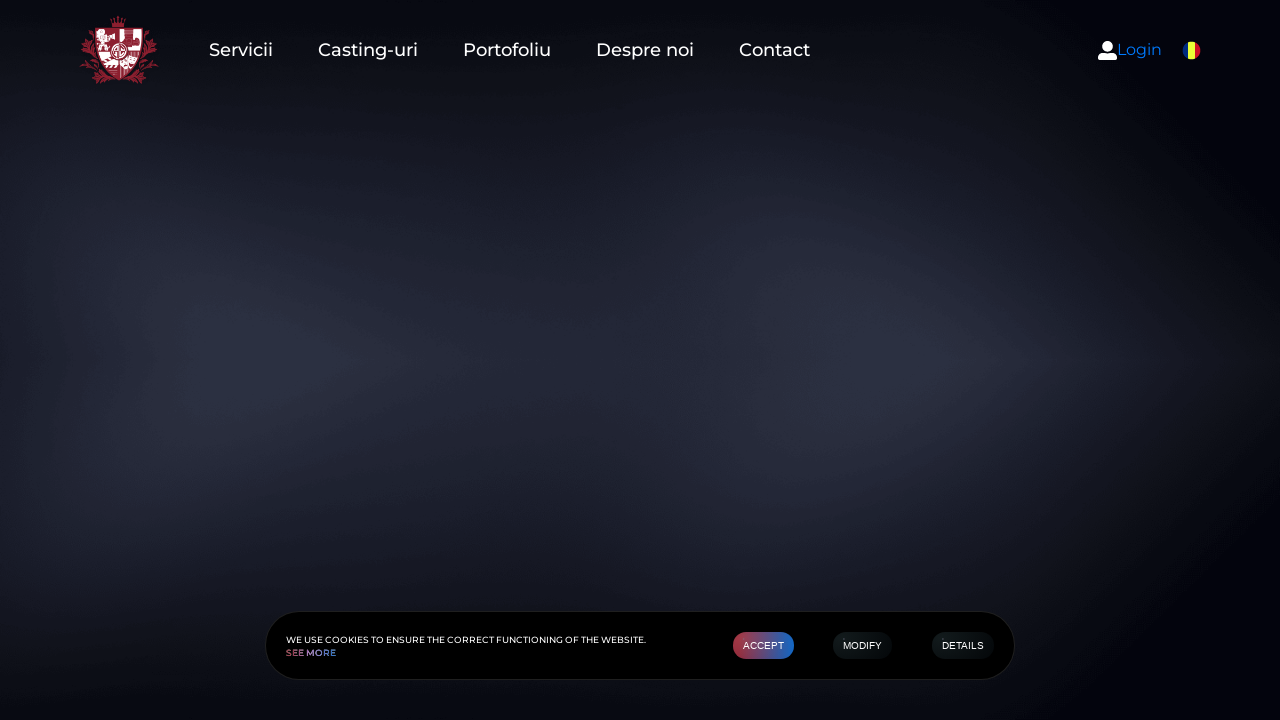

--- FILE ---
content_type: text/html; charset=UTF-8
request_url: https://agentiadecasting.ro/amigo-fusion
body_size: 4163
content:


<!DOCTYPE html>
<html lang="ro-RO">
<head>
    <meta charset="UTF-8">
    <meta http-equiv="X-UA-Compatible" content="IE=edge">

    
    <title>AMIGO FUSION | Agentia de casting</title>

    <link rel="icon" href="/uploads/logo/logo.svg" type="image/x-icon"/>
    <link rel="apple-touch-icon" href="/uploads/logo/logo.svg" type="image/x-icon"/>
    <link rel="canonical" href="https://agentiadecasting.ro/amigo-fusion" />

    <!-- Google tag (gtag.js) -->
<script async src="https://www.googletagmanager.com/gtag/js?id=G-8T2Z8W3M17"></script>
<script>
  window.dataLayer = window.dataLayer || [];
  function gtag(){dataLayer.push(arguments);}
  gtag('js', new Date());

  gtag('config', 'G-8T2Z8W3M17');
</script>        <meta name="description" content="">
<meta name="keywords" content="amigo fusion">
<meta name="csrf-param" content="_csrf-frontend">
<meta name="csrf-token" content="wAZLwZ1RcJvUf4QPp05tOqqppdeEPeF-BGSOzLgUoBL0fAOk8SsK3-AN_XvwAQgI4tD_mdB2shFALuST2lfJcw==">

<link href="/assets/62517112/css/bootstrap.min.css?v=1666268208" rel="stylesheet">
<link href="/css/font-awesome-4.7.0/css/font-awesome.min.css?v=1666711844" rel="stylesheet">
<link href="/css/magic_builder/slick-theme.css?v=1611048908" rel="stylesheet">
<link href="/css/magic_builder/slick.css?v=1641204662" rel="stylesheet">
<link href="/css/bootstrap-datepicker.css?v=1660053443" rel="stylesheet">
<link href="/css/select2.min.css?v=1660132954" rel="stylesheet">
<link href="/css/dropzone.css?v=1660310105" rel="stylesheet">
<link href="/css/base.css?v=1641204740" rel="stylesheet">
<link href="/css/custom.css?v=1676590770" rel="stylesheet">
<link href="/css/mq.css?v=1668166948" rel="stylesheet">
<link href="/css/magic_builder/core.css?v=1610350260" rel="stylesheet">
<link href="/css/magic_builder/lightbox.css?v=1610350260" rel="stylesheet">
<link href="/assets/3d6d2bdb/styles/cookie-consent.min.css?v=1669118529" rel="stylesheet">
    <meta robots content="index, follow"/>
    <meta name="viewport" content="width=device-width, initial-scale=1, maximum-scale=1, user-scalable=no, minimal-ui">
    <meta name="apple-mobile-web-app-capable" content="yes">
    <meta name="mobile-web-app-capable" content="yes">

    <meta property="og:title" content="AMIGO FUSION | Agentia de casting" />
    <meta property="og:url" content="https://agentiadecasting.ro/amigo-fusion" />
    <meta property="og:image" content="https://agentiadecasting.ro/uploads/portofoliu/ADC-logo.png" />
    <meta property="og:type" content="website" />
    <meta property="og:description" content="" />
</head>


<body class="page-id-302 amigo-fusion dark  " data-pagetype="portofoliu" data-pagetitle="">
<div class="content-wrapper">

  <header>

      <div class="container">

        <div class="header-inner">

								<button type="button" class="mobile-menu-btn btn-toggler btn-menu menu-toggler" data-toggler="menu">
									<div class="icon-bars">
										<span class="icon-bar top-bar"></span>
										<span class="icon-bar middle-bar"></span>
										<span class="icon-bar bottom-bar"></span>
									</div>
									<span class="sr-only">Meniu</span>
								</button>

                <div class="header-nav-left">

                      <a class="navbar-brand" href="/">
                        <img class="logo" src="/uploads/logo/logo.svg">
                      </a>

                    <div class="main-menu">
                      <ul class="navbar-nav nav main-nav ml-auto" active-level="0"><li class="main-nav-item nav-item nav-item-level-1 nav-item nav-item-servicii  ">
						<a class="nav-link " href="/servicii" " >Servicii</a></li><li class="main-nav-item nav-item nav-item-level-1 nav-item nav-item-casting-uri  ">
						<a class="nav-link " href="/casting-uri" " >Casting-uri</a></li><li class="main-nav-item nav-item nav-item-level-1 nav-item nav-item-portofoliu  ">
						<a class="nav-link " href="/portofoliu" " >Portofoliu</a></li><li class="main-nav-item nav-item nav-item-level-1 nav-item nav-item-despre-noi  ">
						<a class="nav-link " href="/despre-noi" " >Despre noi</a></li><li class="main-nav-item nav-item nav-item-level-1 nav-item nav-item-contact  ">
						<a class="nav-link " href="/contact" " >Contact</a></li></ul>                    </div>

                </div>

                <div class="header-nav-right">

                  <ul>

                    <!-- LOGIN/LOGOUT -->
                    <li class="nav-item nav-item-log-in"><a href="/login"><svg width="19" height="19" viewBox="0 0 19 19" fill="none" xmlns="http://www.w3.org/2000/svg">
                              <path d="M9.5 10.6875C12.4502 10.6875 14.8438 8.29395 14.8438 5.34375C14.8438 2.39355 12.4502 0 9.5 0C6.5498 0 4.15625 2.39355 4.15625 5.34375C4.15625 8.29395 6.5498 10.6875 9.5 10.6875ZM14.25 11.875H12.2053C11.3814 12.2535 10.4648 12.4688 9.5 12.4688C8.53516 12.4688 7.62227 12.2535 6.79473 11.875H4.75C2.12637 11.875 0 14.0014 0 16.625V17.2188C0 18.2021 0.797852 19 1.78125 19H17.2188C18.2021 19 19 18.2021 19 17.2188V16.625C19 14.0014 16.8736 11.875 14.25 11.875Z" fill="white"/>
                              </svg>Login</a></li>
                    <!-- Language selector -->
                    <li class="simple nav-item language-select dropdown">
                            <a href="#" title="Romana" alt="Romana">
                              <span class="flag-icon flag-icon-ro"></span>
                            </a><ul class="dropdown-menu" aria-labelledby="dropdownLang"><li><a href="/en"><span class="flag-icon flag-icon-us"></span></a></li></ul></li>
                  </ul>

                </div>

        </div>

      </div>

      
  </header>

    

    <main>
        <div class="page-content-inner">
            
  <div class="porftolio-popup-video"><span class="video-overlay top"></span><span class="video-overlay bottom"></span><iframe width="100%" height="100%" src="https://www.youtube.com/embed/_hTdmq8k_Ao?playlist=_hTdmq8k_Ao&autoplay=1&loop=1&modestbranding=1" title="YouTube video player" frameborder="0" allow="accelerometer; autoplay; clipboard-write; encrypted-media; gyroscope; picture-in-picture" allowfullscreen></iframe></div>
  <div class="portfolio-popup-item-info">
    <div class="portfolio-item-meta">

    <div class="portfolio-item-logo">
        <img src="/uploads/portofoliu/ADC-logo.png" alt="ADC-logo.png">
    </div>

    <div class="title">
      <a>AMIGO FUSION</a>

      <span>Commercials</span>    </div>

  </div>

    <div class="details">
      <h3>Pentru acest proiect, Agenția de casting a alocat:</h3>

      <ul>
              </ul>

    </div>
  </div>
        </div>
    </main>


    <footer class="footer text-white has-bg-gradient">
        <div class="container"><div  class="row builder-row" style=""><div  class="col-lg-3 " style=" ">
<div  class="module module-image footer-logo">

	<a href="/" target="_self"><img src="/uploads/logo/logo.svg" loading="lazy" alt="logo.svg" title="" /></a></div></div><div  class="col-lg-3 " style=" ">
<div  class="module module-text " style="color: ">
	
	<h4>Meniu</h4>

<ul>
	<li><a href="/">Acasă</a></li>
	<li><a href="/servicii">Servicii</a></li>
	<li><a href="/castinguri">Casting-uri</a></li>
	<li><a href="/portofoliu">Portofoliu</a></li>
	<li><a href="/despre-noi">Despre noi</a></li>
	<li><a href="/contact">Contact</a></li>
</ul>
	
</div></div><div  class="col-lg-3 " style=" ">
<div  class="module module-text " style="color: ">
	
	<h4>Adresa</h4>

<p>str. General Gheorghe Manu, nr. 31,<br />
Sector 1, București</p>
	
</div>
<div  class="module module-text mt-3" style="color: ">
	
	<h4>Program</h4>

<p>L-V | 11:00 - 19:00</p>
	
</div></div><div  class="col-lg-3 " style=" ">
<div  class="module module-text " style="color: ">
	
	<h4>Utile</h4>

<ul>
	<li><a href="/politica-cookie">Politica cookie</a></li>
	<li><a href="/declaratie-de-confidentialitate">Confidentialitate</a></li>
	<li><a href="/formular-stergere">Formular ștergere din baza de date</a></li>
</ul>
	
</div>
<div  class="module module-text module-social" style="color: ">
	
	<h4>Social</h4>

<ul>
	<li class="social-1 s-facebook"><a href="https://www.facebook.com/agentiadecasting" target="_blank">Facebook</a></li>
	<li class="social-2 s-instagram"><a href="https://www.instagram.com/agentiadecasting.ro/" target="_blank">Instagram</a></li>
	<li class="social-3 s-youtube"><a href="https://www.youtube.com/c/agentiadecastingroBucure%C8%99ti" target="_blank">Youtube</a></li>
</ul>
	
</div></div></div></div><div class="container"><div  class="row builder-row gdpr-sol-sal mt-5" style=""><div  class="col-lg-6 sol-sal" style=" ">
<div  class="module module-image sol-sal-image">

	<a href="https://ec.europa.eu/consumers/odr" target="_self"><img src="/uploads/logo/sol-logo.webp" loading="lazy" alt="sol-logo.webp" title="" /></a></div></div><div  class="col-lg-6 sol-sal" style=" ">
<div  class="module module-image sol-sal-image">

	<a href="https://anpc.ro/ce-este-sal/" target="_blank"><img src="/uploads/logo/sal-logo.webp" loading="lazy" alt="sal-logo.webp" title="" /></a></div></div></div></div>    </footer>

    
<div class="cookie-consent-popup">
    <div class="cookie-consent-top-wrapper">
        <p class="cookie-consent-message">
            <span class="cookie-consent-text">We use cookies to ensure the correct functioning of the website.</span>
            <a class="cookie-consent-link" href="https://ro.wikipedia.org/wiki/Cookie">See more</a>        </p>
        <button class="cookie-consent-accept-all">Accept</button>
        <button class="cookie-consent-controls-toggle">Modify</button>
        <button class="cookie-consent-details-toggle">Details</button>
    </div>
    <div class="cookie-consent-controls ">
                    <label for="necessary" class="cookie-consent-control">
                <input type="checkbox" id="necessary" class="cookie-consent-checkbox" name="necessary" value="1" checked disabled data-cc-consent="necessary">                <span>Necessary</span>
            </label>
                    <label for="analise" class="cookie-consent-control">
                <input type="checkbox" id="analise" class="cookie-consent-checkbox" name="analise" value="1" data-cc-consent="analise">                <span>Analise</span>
            </label>
                    <label for="others" class="cookie-consent-control">
                <input type="checkbox" id="others" class="cookie-consent-checkbox" name="others" value="1" data-cc-consent="others">                <span>Others</span>
            </label>
                <button class="cookie-consent-save" data-cc-namespace="popup">Save</button>
    </div>
    <div class="cookie-consent-details ">
                                                        <label>Analise</label>
                <table>
                                                                                </table>
                                                <label>Others</label>
                <table>
                                                                                </table>
                        </div>
</div>

    
</div>

<script src="/assets/e13486a0/jquery.min.js?v=1669118529"></script>
<script src="/assets/11c13057/yii.js?v=1669118529"></script>
<script src="/assets/62517112/js/bootstrap.min.js?v=1666268208"></script>
<script src="/js/core/slick-slider.min.js?v=1610350260" defer="defer"></script>
<script src="/js/jquery-ui.js?v=1660554649" defer="defer"></script>
<script src="/js/core/bootstrap-datepicker.min.js?v=1660053414" defer="defer"></script>
<script src="/js/select2.min.js?v=1660132985" defer="defer"></script>
<script src="/js/dropzone.js?v=1660310077" defer="defer"></script>
<script src="/js/easytimer/easytimer.min.js?v=1663830085" defer="defer"></script>
<script src="/js/base.js?v=1656670576" defer="defer"></script>
<script src="/js/newsletter.js?v=1652702605" defer="defer"></script>
<script src="/js/core/gsap.min.js?v=1657709628" defer="defer"></script>
<script src="/js/core/ScrollTrigger.min.js?v=1657709629" defer="defer"></script>
<script src="/js/custom.js?v=1676388565" defer="defer"></script>
<script src="/js/core/lightbox.js?v=1610350260" defer="defer"></script>
<script src="/assets/16ce6441/cookie-consent.js?v=1669118529"></script>
<script>window.addEventListener('load', function () {
    window.cookieConsent = new CookieConsent({
      name: 'cookie_consent_status',
      path: '/',
      domain: '',
      expiryDays: 365,
    });
    window.cookieConsent.afterSave = function (cc) {
      cc.clean({"necessary":{"label":"Necessary","cookies":[],"details":[],"checked":true,"disabled":true},"analise":{"label":"Analise","cookies":[{"name":"","domain":"www.agentiadecasting.ro","path":""}],"details":[{"title":"","description":""}],"checked":false,"disabled":false},"others":{"label":"Others","cookies":[{"name":"","domain":"www.agentiadecasting.ro","path":""}],"details":[{"title":"","description":""}],"checked":false,"disabled":false}})
      window.location.reload()
    }
});</script>

<div class="loading" style="display: none; position: fixed; top: 0; left: 0; width: 100%; height: 100%; background: rgba(0,0,0,0.9); z-index: 10000;">
    <div class="loading-inner" style="display: flex; position: relative; align-items: center; justify-content: center; height: 100%;">
        <div class="spinner-border text-white" role="status">
            <span class="sr-only">Loading...</span>
        </div>
    </div>
</div>


<!-- Modal Portfolio Item -->
<div class="modal fade" id="modalPortfolio" tabindex="-1" role="dialog" aria-labelledby="modalPortfolio" aria-hidden="true">
  <div class="modal-dialog modal-dialog-centered" role="document">
    <div class="modal-content">
      <button type="button" class="close" data-dismiss="modal" aria-label="Close">
        <svg width="24px" height="24px" viewBox="0 0 24 24" fill="none" xmlns="http://www.w3.org/2000/svg">
        <path d="M6.22566 4.81096C5.83514 4.42044 5.20197 4.42044 4.81145 4.81096C4.42092 5.20148 4.42092 5.83465 4.81145 6.22517L10.5862 11.9999L4.81151 17.7746C4.42098 18.1651 4.42098 18.7983 4.81151 19.1888C5.20203 19.5793 5.8352 19.5793 6.22572 19.1888L12.0004 13.4141L17.7751 19.1888C18.1656 19.5793 18.7988 19.5793 19.1893 19.1888C19.5798 18.7983 19.5798 18.1651 19.1893 17.7746L13.4146 11.9999L19.1893 6.22517C19.5799 5.83465 19.5799 5.20148 19.1893 4.81096C18.7988 4.42044 18.1657 4.42044 17.7751 4.81096L12.0004 10.5857L6.22566 4.81096Z" fill="black"/>
        </svg>
      </button>
      <div class="modal-body"></div>

    </div>
  </div>
</div>

</body>
</html>


--- FILE ---
content_type: text/css
request_url: https://agentiadecasting.ro/css/custom.css?v=1676590770
body_size: 10812
content:
:root {
    --base-color: ;
    --container-width: 1350px;
    --transition: all 0.6s cubic-bezier(0.25, 1, 0.5, 1);
    --dynamic-height: calc(var(--vh, 1vh) * 100);
}

/* ------------ Typography ------------ */

/* Montserrat */
@font-face {
    font-family: 'Montserrat';
    src: url('/css/fonts/Montserrat-Thin.ttf');
    font-display: swap;
    font-weight: 100;
}
@font-face {
    font-family: 'Montserrat';
    src: url('/css/fonts/Montserrat-ExtraLight.ttf');
    font-display: swap;
    font-weight: 200;
}
@font-face {
    font-family: 'Montserrat';
    src: url('/css/fonts/Montserrat-Light.ttf');
    font-display: swap;
    font-weight: 300;
}
@font-face {
    font-family: 'Montserrat';
    src: url('/css/fonts/Montserrat-Regular.ttf');
    font-display: swap;
    font-weight: 400;
}
@font-face {
    font-family: 'Montserrat';
    src: url('/css/fonts/Montserrat-Medium.ttf');
    font-display: swap;
    font-weight: 500;
}
@font-face {
    font-family: 'Montserrat';
    src: url('/css/fonts/Montserrat-SemiBold.ttf');
    font-display: swap;
    font-weight: 600;
}
@font-face {
    font-family: 'Montserrat';
    src: url('/css/fonts/Montserrat-Bold.ttf');
    font-display: swap;
    font-weight: 700;
}
@font-face {
    font-family: 'Montserrat';
    src: url('/css/fonts/Montserrat-ExtraBold.ttf');
    font-display: swap;
    font-weight: 800;
}
@font-face {
    font-family: 'Montserrat';
    src: url('/css/fonts/Montserrat-Black.ttf');
    font-display: swap;
    font-weight: 900;
}

/* Poppins */
@font-face {
    font-family: 'Poppins';
    src: url('/css/fonts/Poppins-Thin.ttf');
    font-display: swap;
    font-weight: 100;
}
@font-face {
    font-family: 'Poppins';
    src: url('/css/fonts/Poppins-ExtraLight.ttf');
    font-display: swap;
    font-weight: 200;
}
@font-face {
    font-family: 'Poppins';
    src: url('/css/fonts/Poppins-Light.ttf');
    font-display: swap;
    font-weight: 300;
}
@font-face {
    font-family: 'Poppins';
    src: url('/css/fonts/Poppins-Regular.ttf');
    font-display: swap;
    font-weight: 400;
}
@font-face {
    font-family: 'Poppins';
    src: url('/css/fonts/Poppins-Medium.ttf');
    font-display: swap;
    font-weight: 500;
}
@font-face {
    font-family: 'Poppins';
    src: url('/css/fonts/Poppins-SemiBold.ttf');
    font-display: swap;
    font-weight: 600;
}
@font-face {
    font-family: 'Poppins';
    src: url('/css/fonts/Poppins-Bold.ttf');
    font-display: swap;
    font-weight: 700;
}
@font-face {
    font-family: 'Poppins';
    src: url('/css/fonts/Poppins-ExtraBold.ttf');
    font-display: swap;
    font-weight: 800;
}
@font-face {
    font-family: 'Poppins';
    src: url('/css/fonts/Poppins-Black.ttf');
    font-display: swap;
    font-weight: 900;
}



body p {
  font-size: 18px;
  font-weight: 300;
}
body p,
a {
  font-family: 'Montserrat';
}
a:hover {
  text-decoration: none;
}

h1 {
  font-size: 3.5vw;
  font-weight: 600;
  font-family: 'Poppins';
  letter-spacing: 1px;
  margin-bottom: 0;
}

.section-title,
.section-title h2 {
  font-size: 40px;
  font-weight: 600;
  font-family: 'Poppins';
  letter-spacing: 1px;
}

.section-title p {
  color: #A1A1A1;
  margin-top: 15px;
  margin-bottom: 0;
}

/* Buttons */
.btn:focus,
.btn:focus-visible,
.btn:active,
button:focus,
button:focus-visible,
button:active {
  outline: none !important;
  box-shadow: none !important;
}

.btn {
  position: relative;
  display: flex;
  align-items: center;
  justify-content: space-between;
  text-transform: uppercase;
  width: 100%;
  max-width: 400px;
  font-size: 18px;
  font-weight: 500;
  letter-spacing: 0.01em;
  padding: 15px 30px;
  border-radius: 50px;
  border: none;
}

.cancel-btn {
  COLOR: #A1A1A1;
  border: 1px solid #A1A1A1;
  padding: 10px;
  border-radius: 10px;
}

.cancel-btn:hover {
  color: #fff;
}

.logout-btn {
  background-color: transparent;
  border: 1px solid gray;
  padding: 7px 3rem;
  color: gray;
  border-radius: 10px;
  margin-left: 15px;
  margin-top: 1rem;
  width: fit-content;
  display: block;
}

.logout-btn:hover {
  color: var(--white);
}
/* Gradient background button */
.btn-primary {
  color: #fff;
  /* background: radial-gradient(90.16% 143.01% at 15.32% 21.04%, rgba(255, 165, 165, 0.2) 0%, rgba(110, 191, 244, 0.0447917) 77.08%, rgba(70, 144, 213, 0) 100%), linear-gradient(89.81deg, #8C1F2F 9.32%, #1565C0 97.32%); */
  background: linear-gradient(to right, #8c1f2f, #1565c0, #1565c0, #8c1f2f);
  background-size: 300% 100%;
  transition: var(--transition);
}
.btn-primary:hover {
  /* background: radial-gradient(90.16% 143.01% at 15.32% 21.04%, rgba(255, 165, 165, 0.2) 0%, rgba(110, 191, 244, 0.0447917) 77.08%, rgba(70, 144, 213, 0) 100%), linear-gradient(89.81deg, #8C1F2F 100%, #1565C0 97.32%); */
  background-position: 100% 0;
}
.btn-primary svg {
  margin-left: 20px;
}

/* Border gradient button */
.btn-secondary {
  background: transparent;
  transition: var(--transition);
}
.btn-secondary:before {
  content: '';
  position: absolute;
  top: 0;
  left: 0;
  width: 100%;
  height: 100%;
  backdrop-filter: blur(80px);
  z-index: -1;
  border-radius: 50px;
  inset: 0;
  padding: 1px;
  background: radial-gradient(90.16% 140.01% at 84.04%, rgba(255, 165, 165, 0.2) 0%, rgba(110, 191, 244, 0.0447917) 77.08%, rgba(70, 144, 213, 0) 100%), linear-gradient(89.81deg, #7ea4a9 9.32%, #4e2e53 100%);
  -webkit-mask: linear-gradient(#fff 0 0) content-box, linear-gradient(#fff 0 0);
  -webkit-mask-composite: xor;
  transition: var(--transition);
}
.btn-secondary:hover:before {
  background-position: 100% 0;
}
.btn-secondary:hover,
.btn-secondary:focus,
.btn-secondary:active {
  background-color: transparent !important;
}

.accent {
  background: linear-gradient(90deg, #8C1F2F, #A069BB, #1565C0);
  -webkit-background-clip: text;
  -webkit-text-fill-color: transparent;
  background-clip: text;
  text-fill-color: transparent;
}

img {
  pointer-events: none;
}

.modal-backdrop.show {
    opacity: 0.6;
}

body.dark {
  background-color: #000;
}
body.hidden-menu header,
body.hidden-footer .footer {
  display: none;
}

/* Structure */
.container {
  width: 90%;
  max-width: var(--container-width);
}

.no-header {
  padding-top: 200px;
}

.padding {
  padding-left: max(2px, 50vw - calc(var(--container-width) + 15px) / 2) !important;
  padding-right: max(2px, 50vw - calc(var(--container-width) + 15px) / 2) !important;
}

.has-shape {
  position: relative;
  z-index: 1;
}
.has-shape img {
  position: relative;
  z-index: 1;
}
/* .has-shape:before {
  content: '';
} */
.shape-bg {
  position: absolute;
  /* width: 80%; */
  /* height: 70%; */
  /* transform: translate(-50%, -50%) matrix(0.08, -1.08, 0.86, -0.36, 0, 0); */
  /* background: radial-gradient(90.16% 143.01% at 15.32% 21.04%, rgba(165, 239, 255, 0.2) 0%, rgba(110, 191, 244, 0.0447917) 100%, rgba(70, 144, 213, 0) 110%); */
  background: radial-gradient(100% 100% at 30% 90%, rgb(165 239 255 / 40%) 0%, rgba(110, 191, 244, 0.0447917) 100%, rgba(70, 144, 213, 0) 110%);
  transform: translate(-50%, -50%) skew(-5deg, -25deg);
  width: 73%;
  height: 72%;
  background-blend-mode: overlay, normal;
  backdrop-filter: blur(80px);
  border: 2px solid transparent;
  /* border-image: linear-gradient(to bottom right, #94d6db 0%, #6EBFF4 5%, #7ea4a9 40%, #4e2e53 50%, #FFBFBF 100%); */
  border-image: linear-gradient(to top right, #94d6db 0%, #6EBFF4 5%, #7ea4a9 40%, #4e2e53 50%, #FFBFBF 100%);
  border-image-slice: 1;
  left: 55%;
  top: 47%;
}

.has-bg-gradient {
  position: relative;
  border-top: 1px solid transparent;
  border-bottom: 1px solid transparent;
  border-image: linear-gradient(to right, #98f9ff52 0%, #4f2f54 100%);
  border-image-slice: 1;
}
.has-bg-gradient:before {
  content: '';
  position: absolute;
  top: 0;
  left: 0;
  width: 100%;
  height: 100%;
  background: radial-gradient(90.16% 143.01% at 15.32% 21.04%, rgba(165, 239, 255, 0.2) 0%, rgba(110, 191, 244, 0.0447917) 77.08%, rgba(70, 144, 213, 0) 100%), rgba(217, 217, 217, 0.1);
  opacity: 0.5;
  pointer-events: none;
}

.bb {
  border-bottom: 1px solid transparent;
  border-image: linear-gradient(to right, #98f9ff52 0%, #4f2f54 100%);
  border-image-slice: 1;
}
.bt {
  border-top: 1px solid transparent;
  border-image: linear-gradient(to right, #98f9ff52 0%, #4f2f54 100%);
  border-image-slice: 1;
}


.pt-6 {
  padding-top: 6rem;
}
.pb-6 {
  padding-bottom: 6rem;
}
.py-6 {
  padding-top: 6rem;
  padding-bottom: 6rem;
}

.mt-6 {
  margin-top: 6rem;
}
.mb-6 {
  margin-bottom: 6rem;
}
.my-6 {
  margin-top: 6rem;
  margin-bottom: 6rem;
}


/* Sliders */
.slick-arrow {
  position: relative;
  /* position: absolute; */
  /* bottom: -55px; */
  /* right: 0; */
  padding: 20px;
  width: 115px;
  display: flex;
  align-items: center;
  justify-content: center;
  border-radius: 10px;
  cursor: pointer;
  background: radial-gradient(90.16% 143.01% at 15.32% 21.04%, rgb(165 239 255 / 11%) 0%, rgba(110, 191, 244, 0.0447917) 100%, rgba(70, 144, 213, 0) 100%);
}
/* .slick-arrow.slick-arrow-left {
  right: calc(115px + 30px);
} */
.slick-arrow:before {
  content: '';
  position: absolute;
  top: 0;
  left: 0;
  width: 100%;
  height: 100%;
  backdrop-filter: blur(80px);
  z-index: -1;
  border-radius: 10px;
  inset: 0;
  padding: 1px;
  /* background: radial-gradient(90.16% 140.01% at 84.04%, rgba(255, 165, 165, 0.2) 0%, rgba(110, 191, 244, 0.0447917) 77.08%, rgba(70, 144, 213, 0) 100%), linear-gradient(89.81deg, #7ea4a9 9.32%, #4e2e53 100%); */
  background: linear-gradient(130deg, #00C5D1 9.32%, #b010ff47 60%, #B010FF 100%);
  -webkit-mask: linear-gradient(#fff 0 0) content-box, linear-gradient(#fff 0 0);
  -webkit-mask-composite: xor;
}
/* Elements */
.small, small {
  font-size: 14px;
  color: gray;
}

.disclaimer_login {
  color: #fff;
  font-size: 14px;
}
.disclaimer_login:hover {
  color: #fff;
}
textarea {
  font-family: 'Montserrat';
  font-weight: 300;
}
.full_height {
  min-height: 100vh;
}

.label_has_border input {
  position: relative;
}

.label_border .form-group::before,
.label_has_border .field-loginform-email::before,
.label_has_border .field-loginform-password::before {
  content: '';
  position: absolute;
  top: 0;
  left: 0;
  width: 100%;
  height: 100%;
  backdrop-filter: blur(80px);
  z-index: -1;
  border-radius: 10px;
  inset: 0;
  padding: 1px;
  background: radial-gradient(90.16% 140.01% at 84.04%, rgba(255, 165, 165, 0.2) 0%, rgba(110, 191, 244, 0.0447917) 77.08%, rgba(70, 144, 213, 0) 100%), linear-gradient(89.81deg, #7ea4a9 9.32%, #4e2e53 100%);
  -webkit-mask: linear-gradient(#fff 0 0) content-box, linear-gradient(#fff 0 0);
  -webkit-mask-composite: xor;
  opacity: .5;
}

.label_border .form-group,
.label_has_border .field-loginform-email,
.label_has_border .field-loginform-password {
  padding: 10px 20px;
}

.label_has_border label {
  float: left;
}

input:-webkit-autofill, input:-webkit-autofill:focus, input:-webkit-autofill:hover, select:-webkit-autofill, select:-webkit-autofill:focus, select:-webkit-autofill:hover, textarea:-webkit-autofill, textarea:-webkit-autofill:focus, textarea:-webkit-autofill:hover {
  -webkit-text-fill-color: #fff;
  -webkit-box-shadow: 0 0 0 1000px transparent inset;
  transition: background-color 5000s ease-in-out;
}

.help-block {
  bottom: 0px;
  font-size: 16px;
  color: red;
  right: 1rem;
}

.form-control,
.custom_select {
  background-color: #9e9e9e40;
  border-color: #323232;
  color: #ffffff!important;
}

.custom_select {
  background-color: #000!important;
  border-color: transparent;
}

.form-control:focus {
  color: #aeb3b9;
  background-color: #00000042;
  border-color: transparent;
  outline: 0;
  box-shadow: none;
  border-radius: 10px;
}

[type="radio"]:checked,
[type="radio"]:not(:checked) {
    position: absolute;
    left: -9999px;
}
[type="radio"]:checked + label,
[type="radio"]:not(:checked) + label
{
    position: relative;
    padding-left: 28px;
    cursor: pointer;
    line-height: 20px;
    display: inline-block;
    color: #666;
}
[type="radio"]:checked + label:before,
[type="radio"]:not(:checked) + label:before {
    content: '';
    position: absolute;
    left: 0;
    top: 0;
    width: 20px;
    height: 20px;
    border: 1px solid #ddd;
    border-radius: 100%;
    background: #fff;
}
[type="radio"]:checked + label:after,
[type="radio"]:not(:checked) + label:after {
    content: '';
    width: 12px;
    height: 12px;
    background: #1565C0;
    position: absolute;
    left: 4px;
    border-radius: 100%;
    -webkit-transition: all 0.2s ease;
    top: 0;
    transition: all 0.2s ease;
    bottom: 0;
    margin: auto;
}
[type="radio"]:not(:checked) + label:after {
    opacity: 0;
    -webkit-transform: scale(0);
    transform: scale(0);
}
[type="radio"]:checked + label:after {
    opacity: 1;
    -webkit-transform: scale(1);
    transform: scale(1);
}

/* Select custom*/
.select2-container--default .select2-selection--multiple {
  background-color: transparent;
  border-color: transparent;
}

.select2-container--default .select2-selection--multiple .select2-selection__choice {
  background-color: transparent;
  border: 1px solid #434343;
  padding: 5px;
  padding-left: 30px;
}

.select2-container--default .select2-selection--multiple .select2-selection__choice__remove {
  background-color: transparent;
  border: none;
  border-right: 1px solid #434343;
  color: #999;
  padding: 0 10px;
  bottom: 0;
}

.select2-container--default .select2-selection--multiple .select2-selection__choice__display {
  padding-left: 15px;
  padding-right: 15px;
  color: #ffffff;
  font-weight: 300;
}

.select2-results__option--selectable {
  color: #ffffff;
}
.select2-container--default .select2-results>.select2-results__options {
  background-color: #000;
}

.select2-container--default .select2-results__option--highlighted.select2-results__option--selectable {
  background-color: #232323;
  color: #ffffff;
}

.select2-container--default .select2-results__option--selected {
  background-color: #2b871d;
}

/* Dropzone */
.dropzone {
  background: transparent;
  border: 1px solid #434343;
}

.dropzone .dz-message .dz-button {
  color: white;
}

.sortable .btn-round {
  padding: 5px;
  position: absolute;
  right: 15px;
  top: 0;
  width: fit-content;
  height: fit-content;
  color: red;
  background: black;
  border-radius: 0;
}

.ui-sortable-handle {
  position: relative;
  margin-top: 3rem;
}

.sortable .fa-times {
  font-size: 20px;
}
/* Cookie Notice */
.cookie-consent-popup {
  width: 40vw;
  max-width: 750px;
  left: 0;
  right: 0;
  margin: 0 auto;
  padding: 20px;
  border-radius: 40px;
  background-color: #000;
  border: 1px solid #ffffff1f;
}
.cookie-consent-popup.open {
  bottom: 40px;
}
.cookie-consent-top-wrapper {
  display: flex;
  justify-content: space-between;
  align-items: center;
}
.cookie-consent-message {
  display: flex;
  flex-direction: column;
  align-items: flex-start;
  margin-right: 50px;
  margin-bottom: 0;
  text-transform: uppercase;
  font-size: 9px;
  font-weight: 500;
  color: #fff;
}
.cookie-consent-message .cookie-consent-text {
  margin-right: 7px;
}
.cookie-consent-message a {
  background: linear-gradient(89.81deg, #8C1F2F 9.32%, #A069BB 45.53%, #1565C0 97.32%), #FFFFFF;
  -webkit-background-clip: text;
  -webkit-text-fill-color: transparent;
}
.cookie-consent-top-wrapper button {
  position: relative;
  font-size: 10px;
  text-transform: uppercase;
  color: #fff;
  background: radial-gradient(90.16% 143.01% at 15.32% 21.04%, rgb(165 239 255 / 11%) 0%, rgba(110, 191, 244, 0.0447917) 100%, rgba(70, 144, 213, 0) 100%);
  border: 1px solid var(--accent-color);
  border-radius: 20px;
  margin-right: 10px;
  padding: 6px 10px;
  font-weight: 500;
}
.cookie-consent-top-wrapper button:last-child {
  margin-right: 0;
}
.cookie-consent-top-wrapper button:hover {
  border-color: #fff;
}
.cookie-consent-top-wrapper button:before {
  content: '';
  position: absolute;
  inset: 0;
  border-radius: 30px;
  padding: 1px;
  background: radial-gradient(90.16% 140.01% at 84.04%, rgba(255, 165, 165, 0.2) 0%, rgba(110, 191, 244, 0.0447917) 77.08%, rgba(70, 144, 213, 0) 100%), linear-gradient(89.81deg, #7ea4a9 9.32%, #4e2e53 100%);
  -webkit-mask:
  linear-gradient(#fff 0 0) content-box,
  linear-gradient(#fff 0 0);
  -webkit-mask-composite: xor;
  mask-composite: exclude;
  opacity: .5;
}
.cookie-consent-top-wrapper .cookie-consent-accept-all {
  background: radial-gradient(90.16% 143.01% at 15.32% 21.04%, rgba(255, 165, 165, 0.2) 0%, rgba(110, 191, 244, 0.0447917) 77.08%, rgba(70, 144, 213, 0) 100%), linear-gradient(89.81deg, #8C1F2F 9.32%, #1565C0 97.32%);
}

.cookie-consent-controls {
  display: none;
  padding: 0;
  color: #fff;
  font-size: 12px;
}
.cookie-consent-controls.open {
  display: grid;
  grid-template-columns: auto auto auto;
  grid-template-rows: auto auto;
  justify-content: center;
  margin-top: 20px;
}
.cookie-consent-controls label {
  display: flex;
  align-items: center;
  margin-bottom: 0;
  margin-right: 15px;
  cursor: pointer;
}
.cookie-consent-controls label:last-child {
  margin-right: 0;
}
.cookie-consent-controls label input {
  margin-right: 10px;
  cursor: pointer;
}
.cookie-consent-popup input[type="checkbox"] {
  display: block;
  border-radius: 30px;
  border: 1px solid #ffffff5c;
}
.cookie-consent-popup input[type="checkbox"]:before,
.cookie-consent-popup input[type="checkbox"]:after {
  background: #fff;
}
.cookie-consent-popup input[type="checkbox"]:before {
  transform: rotate(-45deg);
}
.cookie-consent-popup input[type="checkbox"]:after {
  transform: rotate(45deg);
}
.cookie-consent-controls .cookie-consent-save {
  display: block;
  grid-column: 1/4;
  width: 100%;
  margin-top: 20px;
  border-radius: 20px;
  padding: 6px 10px;
  background: radial-gradient(90.16% 143.01% at 15.32% 21.04%, rgba(255, 165, 165, 0.2) 0%, rgba(110, 191, 244, 0.0447917) 77.08%, rgba(70, 144, 213, 0) 100%), linear-gradient(89.81deg, #8C1F2F 9.32%, #1565C0 97.32%);
  color: #fff;
  text-transform: uppercase;
  border: 1px solid var(--accent-color);
  font-weight: 500;
  font-size: 10px;
}

.cookie-consent-details {
  display: none;
  flex-direction: column;
  text-align: left;
  background: #ffffff17;
  border-radius: 20px;
  padding: 20px;
  color: #fff;
  font-size: 13px;
}
.cookie-consent-details.open {
  display: flex;
  margin-top: 20px;
}
.cookie-consent-details label {
  text-transform: uppercase;
}
.cookie-consent-details table {
  margin-bottom: 20px;
  border-bottom: 1px solid #ffffff26;
}
.cookie-consent-details table:last-child {
  margin-bottom: 0;
}
.cookie-consent-details table td {
  padding-bottom: 10px;
  color: #ffffffab;
}
.cookie-consent-details table td:last-child {
  text-align: right;
}


/* Header */
header {
  position: fixed;
  top: 0;
  left: 0;
  right: 0;
  width: 100%;
  z-index: 999;
  transition: var(--transition);
}
header.fixed {
  backdrop-filter: blur(80px);
  -webkit-backdrop-filter: blur(80px);
}
.header-inner {
  display: grid;
  grid-template-columns: auto auto;
  align-items: center;
  justify-content: space-between;
  padding: 10px 0;
}
.header-nav-left {
  display: flex;
}
.header-nav-left .main-menu {
  display: flex;
  align-items: center;
}
.header-nav-left .main-menu ul {
  display: flex;
  flex-direction: row;
}
header .main-menu .nav-item {
  margin-right: 45px;
}
header .main-menu .nav-item:last-child {
  margin-right: 0;
}
header .nav-link {
  font-size: 18px;
  font-weight: 500;
  color: #FFFFFF;
}

/* Main menu */
.header-nav-right > ul {
  display: flex;
  align-items: center;
  list-style-type: none;
  margin-bottom: 0;
}
.navbar-brand {
  margin-right: 50px;
}
.logo {
  max-height: 80px;
}

/* Menu Button */
.btn-menu {
    display: none;
}

/* Right menu nav */
.header-nav-right li {
  margin-right: 20px;
}
.header-nav-right li:last-child {
  margin-right: 0;
}
header .my_account,
.header-nav-right a:not(.nav-item-myaccount a, .language-select .dropdown-menu a) {
  position: relative;
  display: block;
  font-size: 0;
  padding: 14px 22px;
  border-radius: 10px;
  background: radial-gradient(90.16% 143.01% at 15.32% 50.04%, rgb(165 239 255 / 11%) 0%, rgba(110, 191, 244, 0.0447917) 100%, rgba(70, 144, 213, 0) 100%);
  border: none;
}
header .my_account::before,
.header-nav-right a:before:not(.nav-item-myaccount a, .language-select .dropdown-menu a) {
  content: '';
  position: absolute;
  top: 0;
  left: 0;
  width: 100%;
  height: 100%;
  backdrop-filter: blur(80px);
  z-index: -1;
  opacity: .5;
  border-radius: 10px;
  inset: 0;
  padding: 1px;
  background: radial-gradient(90.16% 140.01% at 84.04%, rgba(255, 165, 165, 0.2) 0%, rgba(110, 191, 244, 0.0447917) 77.08%, rgba(70, 144, 213, 0) 100%), linear-gradient(89.81deg, #7ea4a9 9.32%, #4e2e53 100%);
  -webkit-mask: linear-gradient(#fff 0 0) content-box, linear-gradient(#fff 0 0);
  -webkit-mask-composite: xor;
}
.flag-icon:before {
  display: block;
  width: 19px;
  height: 19px;
}
.flag-icon-ro:before {
  content: url(/uploads/icons/ro.svg);
}
.flag-icon-us:before {
  content: url(/uploads/icons/en.svg);
  width: 19px;
  height: 19px;
}

.language-select:hover .dropdown-menu {
  display: block;
  background: radial-gradient(90.16% 143.01% at 15.32% 21.04%, rgb(165 239 255 / 11%) 0%, rgba(110, 191, 244, 0.0447917) 100%, rgba(70, 144, 213, 0) 110%);
  min-width: fit-content;
  margin: 0;
  width: 100%;
  padding: 0;
}

.language-select .dropdown-menu::before {
  content: '';
  position: absolute;
  top: 0;
  left: 0;
  width: 100%;
  height: 100%;
  backdrop-filter: blur(80px);
  z-index: -1;
  opacity: .5;
  inset: 0;
  padding: 1px;
  background: radial-gradient(90.16% 140.01% at 84.04%, rgba(255, 165, 165, 0.2) 0%, rgba(110, 191, 244, 0.0447917) 77.08%, rgba(70, 144, 213, 0) 100%), linear-gradient(89.81deg, #7ea4a9 9.32%, #4e2e53 100%);
  -webkit-mask: linear-gradient(#fff 0 0) content-box, linear-gradient(#fff 0 0);
  -webkit-mask-composite: xor;
  transition: var(--transition);
  border-radius: 5px;
}

.dropdown-menu li {
  display: flex;
  justify-content: center;
  padding: 0;
  margin-right: 0;
}
.dropdown-menu li a {
  padding: 1rem;
}


/* Homepage */
#hp-intro {
  padding-top: 30vh;
}
#hp-intro .intro-desc {
  display: grid;
  grid-template-columns: 1fr 1fr;
  justify-content: flex-start;
  align-items: flex-start;
  align-self: flex-start;
}
#hp-intro h1 {
  margin-bottom: 50px;
}
#hp-intro .module-text {
  grid-column: 1/3;
}
#hp-intro .module-text p {
  max-width: 370px;
  font-weight: 300;
  margin-bottom: 50px;
}
#hp-intro .btn {
  margin-bottom: 10vh;
}
#hp-intro .intro-image .shape-bg {
  left: 46%;}
#hp-intro .module-fickle {
  display: grid;
  grid-template-columns: 70px auto;
  align-items: flex-start;
  column-gap: 20px;
  margin-bottom: 50px;
}
#hp-intro .module-fickle .fickle-title {
  grid-column: 2/3;
  grid-row: 1/2;
  margin-bottom: 0;
  font-size: 18px;
  font-weight: 500;
}
#hp-intro .module-fickle .fickle-subtitle {
  grid-column: 2/3;
  grid-row: 2/3;
  margin-top: 0;
}
#hp-intro .module-fickle .fickle-subtitle .fickle-title {
  color: #fff;
  opacity: 0.8;
  font-size: 18px;
  font-weight: 200;
  line-height: 1.2em;
  letter-spacing: 1px;
}
#hp-intro .module-fickle .fickle-additional-html-code {
  display: flex;
  position: relative;
  grid-column: 1/2;
  grid-row: 1/3;
  align-items: center;
  justify-content: center;
  padding-top: 100%;
  border-radius: 100%;
  overflow: hidden;
}
#hp-intro .module-fickle .fickle-additional-html-code:before {
  content: '';
  position: absolute;
  top: 0;
  left: 0;
  width: 100%;
  height: 100%;
  background: radial-gradient(90.16% 143.01% at 15.32% 21.04%, rgba(165, 239, 255, 0.2) 0%, rgba(110, 191, 244, 0.0447917) 77.08%, rgba(70, 144, 213, 0) 100%), rgba(217, 217, 217, 0.1);
  opacity: 0.5;
  backdrop-filter: blur(80px);
}
#hp-intro .module-fickle .fickle-additional-html-code svg {
  position: absolute;
  top: 50%;
  transform: translateY(-50%);
}

#hp-intro .intro-image .has-shape {
  margin-top: -10%;
}


/* Casting Card */
.featured-castings .module-text .btn {
  margin-top: 40px;
}
.casting-card {
  position: relative;
  padding: 40px 20px;
  background: radial-gradient(90.16% 143.01% at 15.32% 21.04%, rgb(165 239 255 / 11%) 0%, rgba(110, 191, 244, 0.0447917) 100%, rgba(70, 144, 213, 0) 110%);
  margin-bottom: 20px;
  height: 100%;
}
.casting-card:before {
  content: '';
  position: absolute;
  top: 0;
  left: 0;
  width: 100%;
  height: 100%;
  backdrop-filter: blur(80px);
  z-index: -1;
  opacity: .5;
  inset: 0;
  padding: 1px;
  background: radial-gradient(90.16% 140.01% at 84.04%, rgba(255, 165, 165, 0.2) 0%, rgba(110, 191, 244, 0.0447917) 77.08%, rgba(70, 144, 213, 0) 100%), linear-gradient(89.81deg, #7ea4a9 9.32%, #4e2e53 100%);
  -webkit-mask: linear-gradient(#fff 0 0) content-box, linear-gradient(#fff 0 0);
  -webkit-mask-composite: xor;
  transition: var(--transition);
}

.casting_bg {
  position: fixed;
  top: -1vh;
  left: -1vw;
  width: 102vw;
  height: 102vh;
  transition: var(--transition);
}

.casting_bg .categ-image {
  width: 100%;
  height: 100%;
  object-fit: cover;
  object-position: center;
  filter: brightness(0.5);
}

.blur {
  filter: blur(5px);
  transition: var(--transition);
}

.casting-date {
  position: absolute;
  top: 0;
  right: 0;
  padding: 5px 15px;
  transform: translate(10px, -10px);
  background: #fff;
  font-size: 18px;
  font-weight: 500;
  letter-spacing: 1px;
}

.casting-card .casting-title {
  text-align: center;
  margin-bottom: 20px;
  min-height: 60px;
}
.casting-card .casting-title h2 {
  line-height: .8em;
  font-weight: 700;
}
.casting-card .casting-title a {
  font-size: 20px;
  font-weight: 500;
  color: #fff;
  text-align: center;
  text-transform: uppercase;
  font-family: 'Poppins';
  letter-spacing: 1px;
  line-height: .8em;
}

.casting-card .casting-counter {
  display: grid;
  grid-template-columns: 1fr 1fr 1fr 1fr;
  column-gap: 15px;
  border-radius: 10px;
  margin-bottom: 20px;
}
.casting-counter-item {
  position: relative;
  padding-top: 100%;
  font-size: 24px;
  font-weight: 400;
  color: #DCD4D4;
  background: rgba(255,255,255, 0.1);
  line-height: 1em;
  border-radius: 5px;
}
.casting-counter-item-inner {
  display: flex;
  flex-direction: column;
  align-items: center;
  justify-content: center;
  position: absolute;
  top: 0;
  left: 0;
  width: 100%;
  height: 100%;
}
.casting-counter-info {
  font-size: 18px;
}

.casting-card .casting-description-list ul {
  padding-left: 0;
  list-style-type: none;
  color: #fff;
  margin-bottom: 20px;
}
.casting-card .casting-description-list ul li {
  font-weight: 300;
  display: flex;
  justify-content: space-between;
  border-bottom: 1px solid #ffffff1f;
  padding: 8px 0;
  font-size: 16px;
  font-family: 'Poppins';
  align-items: center;
}
.casting-card .casting-description-list ul li span:first-child {
  color: #A1A1A1;
  letter-spacing: 1px;
}
.casting-card .casting-description-list ul li span:last-child {
  font-weight: 500;
  font-size: 14px;
  text-transform: uppercase;
  text-align: right;
}

.casting-short-desc {
  color: #fff;
}
.casting-short-desc p {
  font-size: 14px;
  margin-bottom: 10px;
}
.casting-short-desc p:last-child {
  margin-bottom: 0;
}

.casting-details-btn a {
  padding: 10px 30px;
}

.casting-card-wrapper {
  margin-bottom: 30px;
}

.casting-card-inner {
  height: 100%;
  display: flex;
  flex-direction: column;
}

.casting-details-btn {
  flex-grow: 1;
  display: flex;
  align-items: flex-end;
}

.casting_inner_row .about-intro-slider,
.casting_inner_row .slick-list,
.casting_inner_row .slick-track,
.casting_inner_row .slick-slide,
.casting_inner_row .slick-slide img {
  height: 100%;
}

.casting_inner_row h1 {
  font-size: 2.5vw;
}

.casting_inner_row .slider .slick-slide {
  margin: 0 30px;
  padding: 30px 20px;
  filter: blur(10px) brightness(0.5);
  transition: 4s ease-in-out;
}

.casting_inner_row  .slick-slide img {
  border-radius: 10px;
  object-fit: cover;
  box-shadow: 0 0 30px -10px #000;
}
/* Single casting page */
.casting_inner_row {
  min-height: 100vh;
  display: grid;
  grid-template-rows: 100px 1fr 100px;
  grid-template-columns: 1fr 1fr;
  overflow: hidden;
  height: 100vh;
}

.casting_desc {
  grid-row: 2/3;
  grid-column: 1/2;
  align-self: center;
  z-index: 9;
}
.casting_desc p {
  color: var(--white);
}

.casting_col {
  grid-column: 2/4;
  grid-row: 2/3;
  align-self: center;
  justify-self: center;

}
.casting_inner_row .scroll-down {
  grid-row: 3/4;
  grid-column: 1/3;
  align-self: center;
  text-align: center;
}

.casting_inner_specs .casting-card {
  background: radial-gradient(90.16% 143.01% at 15.32% 21.04%, rgb(25 34 37 / 45%) 0%, rgb(0 0 0) 100%, rgb(11 34 55 / 0%) 110%);
  padding: 40px;
}

.casting_col .casting-counter {
  display: grid;
  grid-template-columns: 1fr 1fr 1fr 1fr;
  column-gap: 15px;
  border-radius: 10px;
  margin-bottom: 40px;
}

.casting-date_second {
  display: flex;
  justify-content: center;
  margin-bottom: 1rem;
}

.casting-date_second span {
  color: var(--white);
  font-size: 20px;
  border: 1px solid #ffffff57;
  padding: 10px 1rem;
  border-radius: 5px;
}

.casting_col .casting-counter-item {
  backdrop-filter: blur(10px);
}

.casting_inner_specs .casting-card {
  background: rgba(255,255,255, 0.1);
  backdrop-filter: blur(20px);
}
.casting_inner_specs .casting-card .casting-description-list ul {
  margin-bottom: 40px;
}

.casting_inner_specs .casting-description-list ul li span:first-child {
  color: var(--white);
}

.casting-actions {
  display: flex;
  color: var(--white);
}
.casting-actions a {
  display: flex;
  align-items: center;
  justify-content: flex-start;
  width: auto;
}
/* Partners Section */
.partners-slider {
  margin-bottom: 20px;
}
.partners-slider .slick-list {
  margin-left: -25px;
  margin-right: -25px;
}
.partners-slider figure {
  margin-bottom: 25px;
  padding: 0 30px;
  /* pointer-events: none; */
}
.partners-slider figure img {
  width: 100%;
}

.partners-slider .slick-slide {
  height: auto;
}
/* .partners-slider .slick-arrow {
  position: absolute;
  bottom: -55px;
  right: 0;
  padding: 20px;
  width: 115px;
  display: flex;
  align-items: center;
  justify-content: center;
  border-radius: 10px;
} */
/* .partners-slider .slick-arrow.slick-arrow-left {
  right: calc(115px + 30px);
} */

#agentie .agentie-desc {
  display: flex;
  align-items: center;
}
#agentie .agentie-desc p {
  max-width: 515px;
}
#agentie .agentie-desc .btn {
  margin-top: 50px;
}
#agentie .has-shape img {
  height: 100%;
  object-fit: cover;
}
#agentie .shape-bg {
  width: 80%;
  height: 60%;
  left: 57%;
  top: 40%;
  pointer-events: none;
}


/* Portfolio */
#portfolio {
  display: grid;
  grid-template-columns: auto 1fr;
  column-gap: 25px;
}
#portfolio .filters-col {
  grid-column: 1/2;
  border-right: 1px solid #212529;
  padding-right: 40px;
  flex: 0 0 100%;
  max-width: 100%;
}
#portfolio .results-col {
  flex: 0 0 100%;
  max-width: 100%;
  grid-column: 2/3;
  overflow: hidden;
}
#portfolio .module-fickle {
  position: relative;
  display: grid;
  grid-template-columns: auto auto;
  align-items: center;
  justify-content: flex-start;
  padding: 30px 20px;
  border-radius: 10px;
  color: #fff;
  text-transform: uppercase;
  margin-bottom: 30px;
  background: radial-gradient(90.16% 143.01% at 15.32% 21.04%, rgb(165 239 255 / 11%) 0%, rgba(110, 191, 244, 0.0447917) 100%, rgba(70, 144, 213, 0) 110%);
  cursor: pointer;
  white-space: nowrap;
}
#portfolio .module-fickle.active {
  background: radial-gradient(90.16% 143.01% at 15.32% 21.04%, rgb(88 225 255 / 40%) 0%, rgb(0 154 255 / 4%) 100%, rgb(255 255 255 / 0%) 110%);
}
#portfolio .module-fickle:last-child {
  margin-bottom: 0;
}
#portfolio .module-fickle:before {
  content: '';
  position: absolute;
  top: 0;
  left: 0;
  width: 100%;
  height: 100%;
  backdrop-filter: blur(80px);
  z-index: -1;
  border-radius: 10px;
  inset: 0;
  padding: 1px;
  background: linear-gradient(130deg, #00C5D1 9.32%, #b010ff47 60%, #B010FF 100%);
  -webkit-mask: linear-gradient(#fff 0 0) content-box, linear-gradient(#fff 0 0);
  -webkit-mask-composite: xor;
}
#portfolio .module-fickle .fickle-additional-html-code {
  grid-column: 1/2;
  grid-row: 1/2;
  margin-right: 20px;
}
#portfolio .module-fickle .fickle-title {
  grid-column: 2/3;
  grid-row: 1/2;
  margin-bottom: 0;
  font-size: 18px;
  letter-spacing: 1px;
}
.arrows-wrapper {
  display: flex;
  justify-content: flex-end;
  column-gap: 20px;
}

.portfolio-slide-item .portfolio-item .portfolio-image-wrapper {
  position: relative;
  width: 100%;
  padding-top: 100%;
  margin-bottom: 10px;
}
.portfolio-slide-item .portfolio-item .portfolio-image-wrapper a {
    position: absolute;
    top: 0;
    left: 0;
    width: 100%;
    height: 100%;
}
.portfolio-slide-item .portfolio-item .portfolio-image-wrapper img {
  position: absolute;
  top: 0;
  height: 100%;
  width: 100%;
  object-fit: cover;
}
.portfolio-item {
  position: relative;
  margin-bottom: 20px;
}
.portfolio-item-link {
  position: absolute;
  top: 0;
  left: 0;
  width: 100%;
  height: 100%;
  z-index: 9;
  cursor: url(/uploads/icons/play-icon.svg), pointer;
}
.portfolio-title {
  display: flex;
  align-items: center;
}
.portfolio-title a {
  font-size: 18px;
  color: #A1A1A1;
  font-weight: 500;
  line-height: 1.2em;
  min-height: 43px;
}

.portfolio-slider .slick-slide {
  padding: 0 30px;
}
.portfolio-slider .slick-list {
  margin-left: -30px;
  margin-right: -30px;
}
.portfolio-slider .portfolio-image {
  width: 100%;
}


/* Portfolio Popup */
#modalPortfolio {
  backdrop-filter: blur(10px);
  padding: 50px;
  overflow: hidden;
}
#modalPortfolio .modal-dialog {
  max-width: 700px;
  height: 100%;
  margin: 0 auto;
}
#modalPortfolio .modal-content {
  background-color: transparent;
  padding: 1px;
  height: 100%;
}
#modalPortfolio .modal-content:before {
  content: '';
  position: absolute;
  top: 0;
  left: 0;
  width: 100%;
  height: 100%;
  backdrop-filter: blur(80px);
  opacity: .5;
  inset: 0;
  padding: 1px;
  background: radial-gradient(90.16% 140.01% at 84.04%, rgba(255, 165, 165, 0.2) 0%, rgba(110, 191, 244, 0.0447917) 77.08%, rgba(70, 144, 213, 0) 100%), linear-gradient(89.81deg, #7ea4a9 9.32%, #4e2e53 100%);
  -webkit-mask: linear-gradient(#fff 0 0) content-box, linear-gradient(#fff 0 0);
  -webkit-mask-composite: xor;
}
#modalPortfolio .modal-content:after {
  content: '';
  position: absolute;
  width: 100%;
  height: 100%;
  inset: 0px;
  background: url(/uploads/backgrounds/background-pattern.png) 50%/cover no-repeat;
  pointer-events: none;
  z-index: -1;
}
#modalPortfolio .close {
  position: absolute;
  right: 0;
  top: 0;
  transform: translate(50%, -50%);
  background: #fff;
  opacity: 1;
  z-index: 9;
  display: flex;
  align-items: center;
  justify-content: center;
  padding: 10px;
  border: 1px solid #ffffff6e;
  border-radius: 100%;
  transition: var(--transition);
}
#modalPortfolio .close:hover {
  background: #000;
}
#modalPortfolio .close svg {
  transition: var(--transition);
}
#modalPortfolio .close:hover svg path {
  fill: #fff;
}
#modalPortfolio .modal-body {
  display: grid;
  grid-template-rows: auto 1fr;
  height: 100%;
  padding: 0;
}
#modalPortfolio .porftolio-popup-video {
  display: flex;
  align-items: center;
  padding-top: 56%;
  position: relative;
  box-shadow: 0 0 30px -5px #000;
}
.video-overlay {
  position: absolute;
  left: 0;
  width: 100%;
  height: 50%;
  background-color: #1f2833;
  z-index: 1;
}
.video-overlay:after {
  content: '';
  position: absolute;
  width: 100%;
  height: 100%;
  inset: 0px;
  background: url(/uploads/backgrounds/background-pattern.png) 50%/cover no-repeat;
  pointer-events: none;
  z-index: -1;
  background-position: top;
}
.video-overlay.top {
  top: 0;
}
.video-overlay.top:after {
  transform: rotateY(-180deg);
}
.video-overlay.bottom {
  bottom: 0;
  height: calc(50% + 1px);
  /* transform: rotate(180deg); */
}
.video-overlay.bottom:after {
  transform: rotate(180deg);
}
#modalPortfolio .porftolio-popup-video iframe {
  position: absolute;
  top: 0;
}
#modalPortfolio .portfolio-popup-item-info {
  height: 100%;
  overflow: auto;
  padding: 15px;
  background: radial-gradient(90.16% 143.01% at 15.32% 21.04%, rgb(165 239 255 / 11%) 0%, rgba(110, 191, 244, 0.0447917) 100%, rgba(70, 144, 213, 0) 110%);
}
#portfolio-section #modalPortfolio .portfolio-item-meta,
#modalPortfolio .portfolio-item-meta {
  justify-content: flex-start !important;
  padding: 0;
  margin-top: 5px;
  margin-bottom: 20px;
  padding-bottom: 20px;
  border-bottom: 1px solid #ffffff14;
}
#portfolio-section #modalPortfolio .portfolio-item-meta .title,
#modalPortfolio .portfolio-item-meta .title {
  align-items: flex-start !important;
}
#modalPortfolio .portfolio-popup-item-info .details h3 {
  font-size: 20px;
  color: #fff;
  margin-bottom: 20px;
}
#modalPortfolio .portfolio-popup-item-info .details ul {
  display: grid;
  grid-template-columns: 1fr 1fr 1fr 1fr;
  column-gap: 15px;
  row-gap: 15px;
  padding-left: 0;
  margin-bottom: 0;
  list-style-type: none;
}
#modalPortfolio .portfolio-popup-item-info .details ul li {
  position: relative;
  display: flex;
  flex-direction: column;
  justify-content: center;
  align-items: center;
  text-align: center;
  background: rgba(255,255,255, 0.1);
  color: #DCD4D4;
  font-weight: 300;
  font-size: 16px;
  padding: 15px;
  border-radius: 5px;
}
#modalPortfolio .portfolio-popup-item-info .details ul li:before {
  content: '';
  position: absolute;
  top: 0;
  left: 0;
  width: 100%;
  height: 100%;
  backdrop-filter: blur(80px);
  opacity: .5;
  inset: 0;
  padding: 1px;
  background: radial-gradient(90.16% 140.01% at 84.04%, rgba(255, 165, 165, 0.2) 0%, rgba(110, 191, 244, 0.0447917) 77.08%, rgba(70, 144, 213, 0) 100%), linear-gradient(89.81deg, #7ea4a9 9.32%, #4e2e53 100%);
  -webkit-mask: linear-gradient(#fff 0 0) content-box, linear-gradient(#fff 0 0);
  -webkit-mask-composite: xor;
  border-radius: 5px;
}
#modalPortfolio .portfolio-popup-item-info .details ul li .icon {
  background: rgba(255,255,255, 0.1);
  border-radius: 100%;
  padding: 10px;
  background: rgb(25 33 45);
  margin-bottom: 10px;
}
#modalPortfolio .portfolio-popup-item-info .details ul svg {
  width: 40px;
  height: auto;
}
#modalPortfolio .portfolio-popup-item-info .details ul svg path,
#modalPortfolio .portfolio-popup-item-info .details ul svg circle {
  fill: rgb(83, 153, 128);
}
#modalPortfolio .portfolio-popup-item-info .details ul li .content {
  display: flex;
  flex-direction: column;
}
#modalPortfolio .portfolio-popup-item-info .details ul li .content span {
  margin-bottom: 5px;
}
#modalPortfolio .portfolio-popup-item-info .details ul li span {
  font-weight: 700;
  font-size: 25px;
  color: #fff;
  line-height: 1em;
}



/* Contact form */
.form-group {
  position: relative;
}
form .builder-row .form-group {
  padding: 10px 20px;
}
form .builder-row .form-group:last-child {
  margin-bottom: 0;
}
form .builder-row .form-group:before {
  content: '';
  position: absolute;
  top: 0;
  left: 0;
  width: 100%;
  height: 100%;
  backdrop-filter: blur(80px);
  z-index: -1;
  border-radius: 10px;
  inset: 0;
  padding: 1px;
  background: radial-gradient(90.16% 140.01% at 84.04%, rgba(255, 165, 165, 0.2) 0%, rgba(110, 191, 244, 0.0447917) 77.08%, rgba(70, 144, 213, 0) 100%), linear-gradient(89.81deg, #7ea4a9 9.32%, #4e2e53 100%);
  -webkit-mask: linear-gradient(#fff 0 0) content-box, linear-gradient(#fff 0 0);
  -webkit-mask-composite: xor;
  opacity: .5;
}
input.form-control,
textarea.form-control {
  position: relative;
  background: transparent;
  border: none;
  padding-left: 0;
  padding-right: 0;
  border-bottom: 1px solid #3e3e3e;
  border-radius: 0;
  bottom: 10px;
}
input.form-control:focus,
textarea.form-control:focus {
  background: transparent;
  border: none;
  box-shadow: none;
  outline: none;
}
input:before {
  content: '';
  position: absolute;
  width: 100%;
  height: 100%;
}
form .container {
  padding: 0;
  width: 100%;
}
form label {
  font-size: 18px;
  color: #A1A1A1;
  font-weight: 300;
  font-family: 'Montserrat';
}

input[type="checkbox"] {
  display: none;
  margin-right: 10px;
}
input[type="checkbox"] + .checkbox-text {
  position: relative;
}
input[type="checkbox"] + .checkbox-text:before {
    content: "";
    display: block;
    width: 20px;
    height: 20px;
    border: 2px solid #fff;
    position: absolute;
    left: 0;
    top: 2px;
    transition: all 0.12s, border-color 0.08s;
    border-radius: 5px;
}
input[type="checkbox"]:checked + .checkbox-text:before {
    width: 10px;
    top: -5px;
    left: 5px;
    border-radius: 0;
    opacity: 1;
    border-top-color: transparent;
    border-left-color: transparent;
    transform: rotate(45deg);
}
input[type="checkbox"] + .checkbox-text {
    cursor: pointer;
    padding-left: 27px;
}
.agreement-radio {
  margin: 30px 0 !important;
}
.agreement-radio a {
  color: #fff;
}
#contact .has-shape {
  height: 100%;
  display: flex;
  align-items: flex-end;
}
#contact .shape-bg {
  width: 90%;
}

/* ---------------------------- Contact Page ---------------------------- */
.contact-header-phone {
  display: flex;
  align-items: flex-end;
  justify-content: flex-end;
}
.contact-header-phone p {
  font-size: 3vw;
  font-weight: 600;
  margin-bottom: 0;
}
.contact-members-wrapper {
  display: grid;
  grid-template-columns: 1fr 1fr 1fr 1fr;
  column-gap: 30px;
  row-gap: 30px;
}
.contact-members-wrapper .module-fickle {
  display: flex;
  flex-direction: column;
  color: #fff;
  font-size: 18px;
  padding: 30px;
  border-radius: 10px;
  text-align: center;
  background: #ffffff0d;
}
.contact-members-wrapper .module-fickle .fickle-header {
  order: 2;
  margin-bottom: 20px;
}
.contact-members-wrapper .module-fickle .fickle-title {
  font-weight: 400;
  margin-bottom: 0;
}
.contact-members-wrapper .module-fickle .fickle-image {
  order: 1;
}
.contact-members-wrapper .module-fickle .fickle-image img {
  width: 100px;
  height: 100px;
  object-fit: cover;
  border-radius: 100%;
  padding: 10px 0 0 0;
  background: black;
  object-fit: cover;
}
.contact-members-wrapper .module-fickle .fickle-content {
  order: 3;
}
.contact-members-wrapper .module-fickle .fickle-text-content p {
  margin-bottom: 0;
}
.contact-members-wrapper .module-fickle .fickle-text-content a {
  position: relative;
  display: block;
  color: #fff;
  padding: 10px;
  font-weight: 400;
  border-radius: 30px;
  transition: var(--transition);
}
.contact-members-wrapper .module-fickle .fickle-text-content a:before {
  content: '';
  position: absolute;
  width: 100%;
  height: 100%;
  inset: 0;
  padding: 1px;
  background: radial-gradient(90.16% 140.01% at 84.04%, rgba(255, 165, 165, 0.2) 0%, rgba(110, 191, 244, 0.0447917) 77.08%, rgba(70, 144, 213, 0) 100%), linear-gradient(89.81deg, #7ea4a9 9.32%, #4e2e53 100%);
  -webkit-mask: linear-gradient(#fff 0 0) content-box, linear-gradient(#fff 0 0);
  -webkit-mask-composite: xor;
  border-radius: 30px;
}
.contact-members-wrapper .module-fickle .fickle-text-content a:hover {
  background: radial-gradient(90.16% 143.01% at 15.32% 21.04%, rgb(165 239 255 / 11%) 0%, rgba(110, 191, 244, 0.0447917) 100%, rgba(70, 144, 213, 0) 110%);
}

#contact-form-section {
  padding-right: 0 !important;
}
.contact-form-col {
  padding-right: 100px;
}
.contact-map-col img {
  filter: brightness(0.6);
}

#contact-address-section {
  padding-top: 10vh !important;
  padding-bottom: 10vh !important;
}
#contact-address-section .module-code iframe {
  min-height: 50vh;
  filter: brightness(0.6);
  border-radius: 20px;
  transition: var(--transition);
}
#contact-address-section .module-code iframe:hover {
  filter: brightness(1);
}

/* .contact-members-wrapper .module-fickle:before {
    content: '';
    position: absolute;
    top: 0;
    left: 0;
    width: 100%;
    height: 100%;
    backdrop-filter: blur(80px);
    z-index: -1;
    opacity: .5;
    inset: 0;
    padding: 1px;
    background: radial-gradient(90.16% 140.01% at 84.04%, rgba(255, 165, 165, 0.2) 0%, rgba(110, 191, 244, 0.0447917) 77.08%, rgba(70, 144, 213, 0) 100%), linear-gradient(89.81deg, #7ea4a9 9.32%, #4e2e53 100%);
    -webkit-mask: linear-gradient(#fff 0 0) content-box, linear-gradient(#fff 0 0);
    -webkit-mask-composite: xor;
} */


/* --------------------- Portfolio Page --------------------- */
#portfolio-section {
  display: grid;
  grid-template-columns: 87px 1fr;
  grid-template-rows: auto 1fr auto;
  height: var(--dynamic-height);
  overflow: hidden;
}
#portfolio-section .filters-col {
  display: flex;
  grid-row: 1/2;
  grid-column: 1/3;
  align-items: center;
  padding: 0;
  border-bottom: 1px solid #ffffff1f;
}
#portfolio-section .filters-col .back-btn {
  display: flex;
  align-items: center;
  height: 100%;
  border-right: 1px solid #ffffff1f;
  background: radial-gradient(90.16% 143.01% at 15.32% 21.04%, rgb(165 239 255 / 18%) 0%, rgba(110, 191, 244, 0.0447917) 100%, rgba(70, 144, 213, 0) 110%);
}
#portfolio-section .filters-col .back-btn div {
  display: flex;
  align-items: center;
  height: 100%;
}
#portfolio-section .filters-col .back-btn .back {
  display: flex;
  height: 100%;
  padding: 0 30px;
  height: 100%;
  align-items: center;
}
#portfolio-section .filters-col .back-btn svg path {
  stroke: #fff;
}
#portfolio-section .portfolio-filters {
  width: 100%;
  height: 100%;
  overflow: hidden;
}
#portfolio-section .filters-col .category-filters {
  display: flex;
  justify-content: space-between;
  align-items: center;
  height: 100%;
}
#portfolio-section .filters-col .category-filters .btn_filter_by_category {
  display: flex;
  flex-direction: row-reverse;
  align-items: center;
  justify-content: center;
  width: 100%;
  padding: 20px;
  cursor: pointer;
  border-right: 1px solid #ffffff1f;
  height: 100%;
  transition: var(--transition);
}
#portfolio-section .filters-col .category-filters .btn_filter_by_category.active {
    box-shadow: inset 0 0 0px 4px #fff;
}
#portfolio-section .filters-col .category-filters .btn_filter_by_category:last-child {
  border-right: 0;
}
#portfolio-section .filters-col .category-filters .btn_filter_by_category.active .fickle-title {
  color: #fff;
  font-weight: 600;
}
#portfolio-section .filters-col .fickle-title {
  margin-bottom: 0;
  color: #A1A1A1;
  font-size: 12px;
  text-transform: uppercase;
}
#portfolio-section .portfolio-filters .fickle-additional-html-code {
  margin-right: 20px;
}

#portfolio-section .portfolio-social {
  display: flex;
  align-items: center;
  justify-content: center;
  grid-column: 1/2;
  grid-row: 2/3;
  border-right: 1px solid #ffffff1f;
}
#portfolio-section .portfolio-social ul {
  display: flex;
  flex-direction: column;
  list-style-type: none;
  padding-left: 0;
}
#portfolio-section .portfolio-social ul li {
  margin-right: 0;
  margin-bottom: 15px;
}
#portfolio-section .portfolio-social ul li:last-child {
  margin-bottom: 0;
}
#portfolio-section .portfolio-social ul li a:before {
  color: #A1A1A1;
  transition: var(--transition);
}
#portfolio-section .portfolio-social ul li a:hover:before {
  color: #fff;
}

#portfolio-section .results-col {
  position: relative;
  grid-row: 2/3;
  grid-column: 2/3;
  overflow: auto;
  padding: 30px;
}
.portfolio-background {
  position: fixed;
  height: 100%;
  width: 100%;
  top: 0;
  z-index: -9;
  padding: 0;
}
.portfolio-background:after {
  content: '';
  position: absolute;
  width: 100%;
  height: 100%;
  inset: 0px;
  background: url(/uploads/backgrounds/background-pattern.png) 50%/cover no-repeat fixed;

  pointer-events: none;
}
::-webkit-scrollbar {
  width: 3px;
}
/* Track */
::-webkit-scrollbar-track {
  background: #181818;
}
/* Handle */
::-webkit-scrollbar-thumb {
  background: #fff;
  border-radius: 10px;
}
#portfolio-section .portfolio-grid-items {
  display: grid;
  grid-template-columns: 1fr 1fr 1fr 1fr;
  column-gap: 30px;
  row-gap: 30px;
}
#portfolio-section .portfolio-item {
  margin-bottom: 0;
  border-radius: 12px;
  background: #ffffff08;
  box-shadow: rgb(0 0 0 / 69%) 0px 26px 30px -10px, rgb(0 0 0 / 73%) 0px 16px 10px -10px;
  transition: var(--transition);
}
#portfolio-section .portfolio-item:hover {
  transform: scale(1.1);
}
#portfolio-section .portfolio-item .portfolio-item-video-thumbnail {
  position: relative;
  padding-top: 56%;
  box-shadow: 0 0 30px -5px #000;
  border-radius: 10px 10px 0 0;
  overflow: hidden;
}
#portfolio-section .portfolio-item .portfolio-item-video-thumbnail iframe,
#portfolio-section .portfolio-item .portfolio-item-video-thumbnail img {
  position: absolute;
  top: 0;
  left: 0;
  border-radius: 10px 10px 0 0;
  filter: brightness(0.7);
  transition: var(--transition);
  height: 100%;
  width: 100%;
  object-fit: cover;
}
#portfolio-section .portfolio-item:hover .portfolio-item-video-thumbnail iframe,
#portfolio-section .portfolio-item:hover .portfolio-item-video-thumbnail img {
  filter: brightness(1);
}
#portfolio-section .portfolio-item-meta,
#modalPortfolio .portfolio-item-meta {
  display: flex;
  align-items: center;
  justify-content: space-between;
  padding: 15px;
}
#portfolio-section .portfolio-item-meta .portfolio-item-logo img,
#modalPortfolio .portfolio-item-meta .portfolio-item-logo img {
  width: 60px;
  height: 60px;
  object-fit: cover;
  object-position: center;
  border-radius: 100%;
  margin-right: 20px;
  box-shadow: 0 0 20px -5px #000;
}
#portfolio-section .portfolio-item-meta .title,
#modalPortfolio .portfolio-item-meta .title {
  display: flex;
  flex-direction: column;
  align-items: flex-end;
  justify-content: center;
}
#portfolio-section .portfolio-item-meta .title a,
#modalPortfolio .portfolio-item-meta .title a {
  font-size: 18px;
  color: #fff;
  font-weight: 500;
}
#portfolio-section .portfolio-item-meta .title span,
#modalPortfolio .portfolio-item-meta .title span {
  font-size: 15px;
  color: #A1A1A1;
  font-weight: 300;
}


#portfolio-section .portfolio-footer {
  grid-column: 1/3;
  display: flex;
  align-items: center;
  justify-content: flex-end;
  padding: 0 30px;
  border-top: 1px solid #ffffff1f;
}
#portfolio-section .portfolio-footer p {
  margin-bottom: 0;
}
#portfolio-section .portfolio-footer .module-text:first-child {
  margin-right: 20px;
}
#portfolio-section .portfolio-footer a {
  margin: 30px 0;
  min-width: 350px;
  padding: 10px 30px;
}

/* Services */
#services-section {
  border-top: 1px solid #fff;
}
#services-section .col-lg-6 {
  /* display: flex; */
  /* flex-direction: column; */
  /* align-items: center; */
  display: grid;
  grid-template-rows: auto 1fr auto;
  border-bottom: 1px solid #fff;
  padding: 50px;
  cursor: pointer;
  overflow: hidden;
}
#services-section .col-lg-6:nth-child(odd) {
  border-right: 1px solid #fff;
}
#services-section .col-lg-6 .module-text:first-child {
  display: flex;
  justify-content: center;
}
#services-section .col-lg-6 h2 {
  position: relative;
  font-size: 50px;
}
#services-section .col-lg-6 h2:after {
  content: '';
  position: absolute;
  bottom: -10px;
  left: 0;
  width: 0;
  height: 1px;
  background-color: #fff;
  transition: var(--transition);
}
#services-section .col-lg-6:hover h2:after {
  width: 100%;
}
#services-section .module-video {
  grid-row: 2/3;
  grid-column: 1/2;
  position: relative;
  width: 65%;
  height: auto;
  margin: auto;
  flex-grow: 1;
  display: flex;
  align-items: end;
  justify-content: center;
}
#services-section .vjs-poster {
  border-radius: 100%;
  filter: blur(10px);
}
#services-section .video-js {
  width: 100%;
  height: auto;
  padding-top: 100%;
  background-color: transparent;
}
#services-section .vjs-paused video {
  filter: grayscale(1) blur(5px);
}
#services-section video {
  border-radius: 100%;
  transition: var(--transition);
}
#services-section .details {
  grid-row: 3/4;
  grid-column: 1/2;
}
#services-section .details p {
  background: linear-gradient(90deg, #8C1F2F, #A069BB, #1565C0);
  -webkit-background-clip: text;
  -webkit-text-fill-color: transparent;
  font-size: 20px;
  font-weight: 500;
  letter-spacing: 2px;
  min-height: 35px;
  margin-bottom: 0;
}
#services-section .details svg {
  display: flex;
  align-items: center;
  justify-content: center;
  width: 35px;
  height: auto;
  margin: auto;
  background: linear-gradient(90deg, #8C1F2F, #A069BB, #1565C0);
  -webkit-background-clip: text;
  -webkit-text-fill-color: transparent;
  fill: #943a60;
  border-radius: 100%;
  padding: 10px;
  background: #fff;
}
#services-section .desc {
  grid-row: 2/3;
  grid-column: 1/2;
  padding: 0 20px;
  margin: 40px 20px;
  height: 60vh;
  text-align: justify;
  background: #000000b8;
  overflow: auto;
  opacity: 0;
  pointer-events: none;
  transform: translateY(calc(100% + 100px));
  transition: var(--transition);
  backdrop-filter: blur(20px);
}

#services-section .desc::-webkit-scrollbar {
    width: 1px;
}
#services-section .desc::-webkit-scrollbar-thumb {
    background: #A1A1A1;
    border-radius: 10px;
}
#services-section .desc::-webkit-scrollbar-track {
    background: #181818;
}
#services-section .desc p {
  color: #A1A1A1;
}
#services-section .description-visible .desc {
  opacity: 1;
  pointer-events: all;
  transform: none;
}

/* About us */
.noise-container {
  position: fixed;
  left: 0;
  top: 0;
  width: 100vw;
  height: 100vh;
  overflow: hidden;
  z-index: 0;
  pointer-events: none;
  mix-blend-mode: screen;
  opacity: .6;
  margin: 0;
  z-index: -9;
}
.noise {
  -webkit-animation: grain 7s steps(10) infinite;
  -o-animation: grain 7s steps(10) infinite;
  animation: grain 7s steps(10) infinite;
  background-image: url(/uploads/backgrounds/noise-bg.jpeg);
  height: 285%;
  left: -50%;
  position: absolute;
  top: -100%;
  width: 300%;
  max-width: initial;
  flex: auto;
}
@keyframes grain {
0% {
    -webkit-transform: translate(0);
    -o-transform: translate(0);
    transform: translate(0);
}
10% {
    -webkit-transform: translate(-5%,-10%);
    -o-transform: translate(-5%,-10%);
    transform: translate(-5%,-10%);
}
20% {
    -webkit-transform: translate(-15%,5%);
    -o-transform: translate(-15%,5%);
    transform: translate(-15%,5%);
}
30% {
    -webkit-transform: translate(7%,-25%);
    -o-transform: translate(7%,-25%);
    transform: translate(7%,-25%);
}
40% {
    -webkit-transform: translate(-5%,25%);
    -o-transform: translate(-5%,25%);
    transform: translate(-5%,25%);
}
50% {
    -webkit-transform: translate(-15%,10%);
    -o-transform: translate(-15%,10%);
    transform: translate(-15%,10%);
}
60% {
    -webkit-transform: translate(15%);
    -o-transform: translate(15%);
    transform: translate(15%);
}
70% {
    -webkit-transform: translateY(15%);
    -o-transform: translateY(15%);
    transform: translateY(15%);
}
80% {
    -webkit-transform: translate(3%,35%);
    -o-transform: translate(3%,35%);
    transform: translate(3%,35%);
}
100% {
    -webkit-transform: translate(-10%,10%);
    -o-transform: translate(-10%,10%);
    transform: translate(-10%,10%);
}
}
#about-intro {
  display: grid;
  grid-template-rows: 100px 1fr 100px;
  grid-template-columns: 1fr;
  overflow: hidden;
  height: 100vh;
}
#about-intro:before {
  content: '';
  position: absolute;
  z-index: -1;
  top: 0;
  width: 100vw;
  height: 86.2vw;
  background-image: url(/uploads/backgrounds/about-light.png);
  background-repeat: no-repeat;
  background-size: 100vw;
}
#about-intro .desc {
  grid-row: 2/3;
  grid-column: 1/2;
  align-self: center;
  z-index: 9;
}
#about-intro .desc h1 {
  font-weight: 700;
}
#about-intro .slider {
  grid-row: 2/3;
  grid-column: 1/2;
  align-self: center;
  overflow: hidden;
  pointer-events: none;
  height: 100%;
  padding-top: 70px !important;
  padding-bottom: 70px !important;
}
#about-intro .slider .about-intro-slider,
#about-intro .slider .about-intro-slider .slick-list,
#about-intro .slider .about-intro-slider .slick-track,
#about-intro .slider .about-intro-slider .slick-slide,
#about-intro .slider .about-intro-slider .slick-slide img {
  height: 100%;
}
#about-intro .slider .slick-slide {
  margin: 0 30px;
  padding: 30px 20px;
  filter: blur(10px) brightness(0.5);
  transition: 4s ease-in-out;
}
#about-intro .slider .slick-current,
#about-intro .slider .slick-current + .slick-slide ,
#about-intro .slider .slick-current + .slick-slide + .slick-slide {
  filter: blur(0px) brightness(1);
}
#about-intro .slider .slick-slide img {
  border-radius: 10px;
  object-fit: cover;
  box-shadow: 0 0 30px -10px #000;
}
#about-intro .scroll-down {
  grid-row: 3/4;
  grid-column: 1/2;
  align-self: center;
  text-align: center;
}
.scroll-down p {
  margin-bottom: 0;
}
.scroll-down a {
  position: relative;
  padding-left: 45px;
  color: #fff;
  font-weight: 500;
}
.scroll-down a:before, .scroll-down a:after {
  content: "";
  position: absolute;
}
.scroll-down a:before {
  width: 26px;
  height: 50px;
  border: 2px solid #fff;
  left: 0;
  top: -13px;
  border-radius: 5em;
}
.scroll-down a:after {
  width: 10px;
  height: 10px;
  background: #fff;
  border-radius: 100%;
  left: 8px;
  top: -5px;
  animation: cursorMove 2s ease-in-out infinite alternate-reverse;
}
@-webkit-keyframes cursorMove {
  0%{
      transform:translateY(0)
  }
  to{
      transform:translateY(1.5em)
  }
}
.section-title.xl h2 {
  font-weight: 800;
  font-size: 50px;
  text-transform: uppercase;
}
#about-desc-section .fickles-col {
  display: grid;
  grid-template-columns: 1fr;
  align-self: flex-start;
}
#about-desc-section .fickles-col .module-text {
  margin-bottom: 100px;
}
#about-desc-section .fickles-col .module-fickle {
  display: grid;
  grid-template-columns: auto 1fr;
  align-items: center;
  margin-bottom: 80px;
}
#about-desc-section .fickles-col .module-fickle .fickle-additional-html-code {
  grid-row: 1/3;
  grid-column: 1/2;
  background: rgba(255,255,255, 0.1);
  padding: 30px;
  border-radius: 100%;
  margin-right: 30px;
}
#about-desc-section .fickles-col .module-fickle .fickle-additional-html-code svg {
  width: 60px;
  height: 60px;
}
#about-desc-section .fickles-col .module-fickle .fickle-item.fickle-title {
  grid-column: 2/3;
  grid-row: 1/2;
  align-self: flex-end;
}
#about-desc-section .fickles-col .module-fickle h4.fickle-title {
  font-weight: 800;
  color: #fff;
  margin-bottom: 5px;
}
#about-desc-section .fickles-col .module-fickle .fickle-subtitle {
  margin-top: 0;
  grid-column: 2/3;
  align-self: flex-start;
}
#about-desc-section .fickles-col .module-fickle .fickle-subtitle .fickle-title {
  color: #A1A1A1;
  font-size: 20px;
}
.about-description .module-text {
  margin-bottom: 50px;
}
.about-description h3 {
  font-weight: 900;
  margin-bottom: 25px;
  text-transform: uppercase;
  font-size: 20px;
}
#team-section {
  position: relative;
}
#team-section:after {
  content: "";
  position: absolute;
  left: 50%;
  top: -15%;
  width: 100vw;
  aspect-ratio: 1792/2091;
  -webkit-transform: translateX(-50%);
  -o-transform: translateX(-50%);
  transform: translateX(-50%);
  background-image: url(/uploads/backgrounds/team-lights.png);
  background-size: contain;
  z-index: -1;
  pointer-events: none;
  opacity: .9;
}
.team {
  display: grid;
  grid-template-columns: 1fr 1fr 1fr;
  column-gap: 20px;
  row-gap: 40px;
}
.team .module-fickle {
  display: grid;
  grid-template-columns: 1fr;
  grid-template-rows: 1fr auto;
  overflow: hidden;
}
.team .module-fickle .fickle-header {
  margin-top: 15px;
}
.team .module-fickle h4.fickle-title {
  font-size: 30px;
  font-weight: 700;
  color: #fff;
  margin-bottom: 0;
}
.team .module-fickle .fickle-subtitle .fickle-title {
  font-weight:200;
  font-size: 25px;
  color: #A1A1A1;
  mix-blend-mode: difference;
}

.team .module-fickle .fickle-image {
  position: relative;
  grid-row: 1/2;
  grid-column: 1/2;
  overflow: hidden;
  background-color: #000;
  border-radius: 10px;
  margin-bottom: 0;
}
.team .module-fickle .fickle-image img {
  width: 100%;
  object-fit: contain;
  transition: all 4s cubic-bezier(.23,1,.32,1);
  filter: grayscale(1);
}
.team .module-fickle:hover .fickle-image img {
  transform: scale(1.2);
  filter: grayscale(0);
}
.team .module-fickle .fickle-image:after {
  opacity: 0;
  content: "";
  position: absolute;
  left: 0;
  top: 0;
  width: 100%;
  height: 100%;
  background-image: url(/uploads/backgrounds/member-background-light.jpeg);
  background-size: cover;
  background-repeat: no-repeat;
  background-position: bottom;
  mix-blend-mode: lighten;
  -webkit-transition: opacity 4s cubic-bezier(.23,1,.32,1);
  -o-transition: opacity 4s cubic-bezier(.23,1,.32,1);
  transition: opacity 4s cubic-bezier(.23,1,.32,1);
  border-radius: 10px;
}
.team .module-fickle:hover .fickle-image:after {
  opacity: .6;
}
.team .module-fickle .fickle-content {
  grid-column: 1/2;
  grid-row: 1/2;
  justify-self: flex-start;
  align-self: flex-start;
  padding: 20px;
  z-index: 1;
  opacity: 0;
  transform: translateX(-100%);
  transition: var(--transition);
}
.team .module-fickle:hover .fickle-content {
  opacity: 1;
  transform: translateX(0);
}
.team .module-fickle .fickle-content p {
  display: flex;
  flex-direction: column;
  margin-bottom: 0;
}
.team .module-fickle .fickle-content a {
  display: flex;
  align-items: center;
  justify-content: center;
  padding: 10px;
  background: #ffffff1c;
  border-radius: 100%;
}
.team .module-fickle .fickle-content a:first-child {
  margin-bottom: 10px;
}
.team .module-fickle .fickle-content svg {
  fill: #fff;
  width: 20px;
  height: auto;
}


/* Footer */
.footer {
  background-color: #000;
  padding: 100px 0 50px 0;
}
.footer .row {
  display: grid;
  grid-template-columns: minmax(auto, 200px) auto auto auto;
  column-gap: 50px;
  justify-content: space-between;
}
.footer .col-lg-3 {
  display: flex;
  flex-direction: column;
  justify-content: space-between;
  flex: 0 0 100%;
  max-width: 100%;
}
.footer-logo {
  width: 100%;
  max-width: 200px;
}
.footer h4 {
  font-size: 18px;
  font-weight: 500;
  color: #fff;
  letter-spacing: 1px;
}
.footer a,
.footer p {
  font-size: 18px;
  font-weight: 500;
  color: #A1A1A1;
}
.footer .col-lg-3:nth-child(2) a {
  display: block;
  padding: 3px 0;
}

.footer .col-lg-3 p {
  margin-bottom: 0;
}

.module-social ul {
  display: flex;
  align-items: center;
  margin-bottom: 0;
}
.module-social ul li {
  margin-right: 20px;
}
.module-social ul li:last-child {
  margin-right: 0;
}
.module-social ul li a {
  font-size: 0;
}
.module-social ul li a:before {
  font-size: 22px;
  font-family: FontAwesome;
  color: #fff;
}
.s-facebook a:before {
  content: "\f230";
}
.s-instagram a:before {
  content: "\f16d";
}
.s-youtube a:before {
  content: "\f16a";
}
.s-whatsapp a:before {
  content: "\f232";
}

/* Login */
.login_bg {
  background-image: url(/uploads/backgrounds/background+lg.jpg);
  background-position: center;
  background-size: cover;
}

.reset_bg {
  background-image: url(/uploads/backgrounds/background+login.jpg);
}

.email_bg {
  background-image: url(/uploads/backgrounds/background+mana.jpg);
}
.login_outer_wrapper {
  display: grid;
  grid-template-rows: 50px 1fr 50px;
  grid-template-columns: 1fr;
  border-bottom: none;
}
.select2-container {
  width: 100%;
  margin-bottom: 10px;
}
.login_outer_wrapper .help-block {
  left: 0;
  text-align: left;
  font-size: 12px;
  margin-bottom: 0;
  right: auto;
}

.login_inner_wrapper {
  grid-row: 2/3;
  place-self:center baseline;
}

.login_inner_wrapper {
  width: 100%;
  display: flex;
  flex-direction: column;
  gap: 2rem;
}

.options_wrapper  a {
  color: #0069d9;
}
#casting-lights-row {
  position: relative;
  height: 70vh;
  overflow: hidden;
}
#casting-lights-row:before {
  content: '';
  position: absolute;
  top: 0;
  left: 0;
  width: 100%;
  height: 100%;
  background: linear-gradient(180deg, rgba(0,0,0,1) 0%, rgba(0,0,0,0) 100%);
}

#casting-lights-row .col-lg-12 {
  display: flex;
  align-items: center;
  justify-content: center;
}
#casting-lights-row .module-video {
  position: absolute;
  width: 100%;
  height: 100%;
  z-index: -1;
}
#casting-lights-row .video-js {
  height: 100%;
  width: 100%;
}
#casting-lights-row .video-js video {
  object-fit: cover;
}
#casting-lights-row .module-code {
  height: 100%;
  width: 100%;
  position: absolute;
  top: 0;
}
.video-enter-keyframe {
    animation-duration: 3s;
    animation-fill-mode: forwards;
    animation-timing-function: cubic-bezier(.12,.12,1,1);
    background: radial-gradient(closest-side,#000 80%,rgba(0,0,0,.5),transparent);
    filter: blur(20px);
    height: 150%;
    opacity: 1;
    position: absolute;
    width: 300%;
    will-change: opacity transform;
    pointer-events: none;
}
.video-enter-keyframe-1 {
    animation-name: video-enter-keyframe-up;
    left: -100%;
    top: -70%;
    transform-origin: right bottom;
}
.video-enter-keyframe-2 {
    animation-name: video-enter-keyframe-bottom;
    bottom: -70%;
    left: -100%;
    transform-origin: right top;
}



@keyframes video-enter-keyframe-up {

0% {
    opacity: 1;
    transform: rotate(5deg);
}
99% {
    opacity: 1;
}

100% {
    opacity: 0;
    top: -65%;
    transform: rotate(35deg);
}

}

@keyframes video-enter-keyframe-bottom {

0% {
    opacity: 1;
    transform: rotate(-5deg);
}
99% {
    opacity: 1;
}

100% {
    opacity: 0;
    bottom: -65%;
    transform: rotate(-35deg);
}

}

/* Signup */
#form-signup {
  display: grid;
  grid-template-columns: 1fr 1fr;
  gap: 30px;
}

/* Myaccount */
.my_account::after {
  content: '';
  width: 10px;
  height: 10px;
  position: absolute;
  background-color: #1bcc1b;
  border-radius: 100%;
  top: 7px;
  right: 11px;
}

.my-account .list-group-item {
  background-color: transparent;
}

.my-account .list-group-item a {
  color: var(--white);
}

.my-account .views {
  border-left: 1px solid;
}

.my-account .title_wrapper {
  border-bottom: 1px solid;
}

.dash-nav .list-group-item.active {
  border-color: transparent;
  border-left: 1px solid #28a745;
}

.no_before::before {
  content: none!important;
}
.dropzone ,
.form-group select {
  margin-bottom: 10px;
}

.ui-sortable {
  padding-bottom: 1rem;
}

.label_border .yt-thumb img {
  width: 100%;
}

.views .btn-primary {
  font-size: 14px;
}
/* Casting history */
.historycasting {
  display: grid;
  grid-template-columns: 1fr 1fr ;
  grid-auto-rows: 1fr;
  gap: 30px;
}

.history-item-img img {
  width: 100%;
  height: 100%;
  object-fit: cover;
}

.history-item {
  margin-bottom: 0;
  border-radius: 12px;
  background: #ffffff08;
  box-shadow: rgb(0 0 0 / 69%) 0px 26px 30px -10px, rgb(0 0 0 / 73%) 0px 16px 10px -10px;
  transition: var(--transition);
  overflow: hidden;
  display: flex;
  flex-direction: column;
}

.history-item-img {
  flex-grow: 1;
}

.history-item-container {
  display: flex;
  justify-content: space-between;
  align-items: center;
  padding: 1rem;
  color: #ffffff;
}

.history-item-container span {
  color: #A1A1A1;
}
.history-item-container h4 {
  font-size: 18px;
  font-weight: 500;
}

.views .no_casting {
  width: fit-content;
  margin-bottom: 2rem;
  font-size: calc(14px + (20 - 14) * ((100vw - 300px) / (1600 - 300)));
  color: #A1A1A1;
  font-weight: 400;
}

.nav-item-myaccount .logout-btn {
  margin: 15px 0 10px 0;
}


.nav-item-myaccount {
  position: relative;
}

.nav-item-myaccount .list-group {
  background-color: #000000cf;
  backdrop-filter: blur(10px);
  position: absolute;
  top: 48px;
  border-radius: 10px;
  padding: 1rem;
  right: 0;
  display: none;
}

.nav-item-myaccount:hover .list-group {
  display: block;
}

.nav-item-myaccount .list-group::before {
  content: '';
  position: absolute;
  top: 0;
  left: 0;
  width: 100%;
  height: 100%;
  backdrop-filter: blur(80px);
  z-index: -1;
  opacity: .5;
  border-radius: 10px;
  inset: 0;
  padding: 1px;
  background: radial-gradient(90.16% 140.01% at 84.04%, rgba(255, 165, 165, 0.2) 0%, rgba(110, 191, 244, 0.0447917) 77.08%, rgba(70, 144, 213, 0) 100%), linear-gradient(89.81deg, #7ea4a9 9.32%, #4e2e53 100%);
  -webkit-mask: linear-gradient(#fff 0 0) content-box, linear-gradient(#fff 0 0);
  -webkit-mask-composite: xor;
}

.nav-item-myaccount .list-group .list-group-item {
  background-color: transparent;
  white-space: nowrap;
  padding: 10px 0;
}
.nav-item-myaccount .list-group .list-group-item a  {
  font-size: 14px;
  color: #fff;
}
/* 404 */
.not_found_outer_wrapper {
  min-height: 100vh;
}

.not_found_wrapper .title {
  position: absolute;
  bottom: 20%;
  text-align: center;
  color: #fff;
  font-size: calc(20px + (32 - 20) * ((100vw - 300px) / (1600 - 300)));
}

.not_found_span {
  font-size: calc(150px + (224 - 150) * ((100vw - 300px) / (1600 - 300)));
  font-family: 'Poppins';
  font-weight: 700;
}

.alert {
  position: fixed;
  z-index: 1010;
  width: auto;
  font-size: 16px;
  border: none !important;
  margin: 0 auto;
  top: 50%;
  left: 50%;
  transform: translate(-50%, -50%);
  padding: 2rem 4rem !important;
  box-shadow: 0px 0px 10rem 1rem rgb(0 0 0 / 80%);
}

.alert button {
  margin: 0 1rem;
  color: #FFF;
  opacity: 1;
}

.alert-success {
  background-color: #8b2130 !important;
  color: #FFF !important;
}


.gdpr-sol-sal {
    display: flex!important;
    flex-direction: row!important;
    flex-wrap: wrap!important;
    align-items: center!important;
    column-gap: 0!important;
}

.sol-sal {
    max-width: 250px;
    margin: auto;
}

--- FILE ---
content_type: text/css
request_url: https://agentiadecasting.ro/css/mq.css?v=1668166948
body_size: 3201
content:
@media(max-width: 1200px) {
  header .main-menu .nav-item {
    margin-right: 30px;
  }
  header .main-menu .nav-link {
    font-size: 16px;
  }

#portfolio-section .portfolio-grid-items {
    grid-template-columns: 1fr 1fr 1fr;
}
#portfolio-section .filters-col .category-filters .btn_filter_by_category {
  flex-shrink: 0;
  width: fit-content;
}
#portfolio-section .category-filters {
  overflow: auto;
}
#portfolio-section .category-filters::-webkit-scrollbar,
#portfolio-section .portfolio-grid-items::-webkit-scrollbar {
  display: none;
}

}

@media (min-width:992px ) and (max-width:1199px) {
  #contact .shape-bg {
    width: 90%;
    top: 60%;
    height: 50%;
    left: 62%;
}

.contact-members-wrapper {
  grid-template-columns: 1fr 1fr 1fr;
}
}


@media(max-width: 991px) {
  /* Structure */
  .container {
    width: 100%;
  }

  #casting-lights-row {
    height: 40vh;
  }
  .video-enter-keyframe {
    animation-duration: 1s;
  }

  .mobile-none {
    display: none;
  }

  .mobile-padding {
    padding: 0 15px;
  }

  /* Header Menu */
  header.fixed {
    background: #000;
    backdrop-filter: none;
  }
  .header-inner {
    /* grid-template-columns: 1fr 1fr 1fr; */
    grid-template-columns: 33.3% 33.3% 33.3%;
    padding: 5px 0;
  }

  .no_padding .no-header {
    padding: 0!important;
  }
  /* Footer */
  .footer .row {
    column-gap: 20px;
}

.nav-item-myaccount {
  position: unset;
}

.nav-item-myaccount .list-group {
  top: 65px;
  width: 100%;
}

  /* Menu Button */
  .btn-menu {
    display: flex;
    align-items: center;
    border: none;
    box-shadow: none;
    outline: none;
    background: transparent;
    z-index: 99;
  }
  .btn-menu:focus {
    outline: none;
    box-shadow: none;
  }
  .btn-menu .sr-only {
    position: relative;
    width: auto;
    height: auto;
    color: #fff;
    text-transform: uppercase;
    font-size: 11px;
    font-weight: 600;
    margin-left: 10px;
    letter-spacing: 1px;
  }
  .btn-menu .icon-bars {
    display: flex;
    align-items: flex-start;
    flex-direction: column;
    width: 25px;
  }
  .btn-menu .icon-bar {
    width: 100%;
    height: 1px;
    margin-bottom: 5px;
    transition: var(--transition);
    background: linear-gradient(to right, #8c1f2f, #1565c0);
  }
  .btn-menu:hover .icon-bar {
    background-color: #fff;
  }
  .btn-menu .icon-bar.middle-bar {
    width: 50%;
  }
  .menu-opened .btn-menu .icon-bar.middle-bar {
    width: 100%;
  }
  .btn-menu .icon-bar.bottom-bar {
    margin-bottom: 0;
  }
  .menu-opened .icon-bar.top-bar{
    transform: rotate(45deg);
    margin-bottom: 0;
  }
  .menu-opened .icon-bar.middle-bar {
    display: none;
  }
  .menu-opened .icon-bar.bottom-bar{
    transform: rotate(-45deg);
    margin-top: 0;
  }

  .main-menu {
    position: fixed;
    align-items: flex-start !important;
    width: 100%;
    height: calc(var(--dynamic-height) - 70px);
    top: 70px;
    left: 0;
    padding: 50px 20px 20px;
    background: #000000db;
    backdrop-filter: blur(20px);
    transform: translateY(calc(-100% - 70px));
    overflow: hidden;
    transition: var(--transition);
  }
  .menu-opened .main-menu {
    transform: none;
  }
  body.menu-opened {
    overflow: hidden;
  }

  .header-nav-left .main-menu ul {
    flex-direction: column;
    margin-left: 0 !important;
    margin-right: auto;
  }
  .header-nav-left {
    justify-content: center;
  }
  .navbar-brand {
    margin-right: 0;
    z-index: 99;
  }

  .header-nav-right {
    z-index: 99;
  }
  .header-nav-right > ul {
    justify-content: flex-end;
  }

  header .main-menu .nav-link  {
    font-size: 25px;
  }
/*  */

.contact-header-phone p {
  font-size: 14px;
  margin-bottom: 0;
}

header .my_account, .header-nav-right a:not(.nav-item-myaccount a, .dropdown-menu a) {
  padding: 12px 16px!important;
}

  /* Homepage */
  #hp-intro {
    flex-direction: column-reverse;
  }
  #hp-intro .intro-image .has-shape {
    margin-top: 0;
    width: 80%;
    margin: auto;
  }

  .casting-card-wrapper {
    margin-bottom: 30px;
  }

  /* Portofolio */

  #portfolio {
    grid-template-columns: 1fr;
  }
  #portfolio .filters-col {
    padding-right: 0;
    overflow: hidden;
  }
  #portfolio .filters-col .category-filters::-webkit-scrollbar {
    display: none;
  }
  #portfolio .filters-col .category-filters {
    display: flex;
    width: 100%;
    flex-wrap: nowrap;
    overflow: auto;
  }
  #portfolio .module-fickle {
    padding: 10px 20px;
    margin-right: 15px;
  }
  #portfolio .module-fickle:last-child {
    margin-bottom: 30px;
  }
  #portfolio .module-fickle .fickle-title {
    display: flex;
    align-items: center;

    font-size: 16px;
  }
  #portfolio .results-col {
    grid-column: 1/2;
    padding-bottom: 60px;
  }
  .portfolio-slider .slick-slide {
    padding: 0 10px;
  }
  .portfolio-slider .slick-list {
    margin-left: -10px;
    margin-right: -10px;
  }
  .portfolio-title a {
    font-size: 16px;
  }
  /* Parteneri */
  .partners-slider figure {
    padding: 0 10px;
    margin-bottom: 15px;
  }
  .partners-slider .slick-list {
    margin-left: -10px;
    margin-right: -10px;
  }

  #agentie .has-shape img {
    object-fit: contain;
    max-height: 400px;
  }
  #agentie .shape-bg {
    width: 37%;
    height: 65%;
    left: 34%;
    top: 40%;
    right: 0;
    margin: auto;
    max-width: 30vw;
}
#agentie {
  padding-top: 100px;
}
#contact .module-image.has-shape {
  max-width: 60%;
  margin: auto;
}

#contact-members .fickle-content {
  flex-grow: 1;
  display: flex;
  align-items: end;
  justify-content: center;
}

#contact-members .fickle-content .fickle-item {
  width: 100%;
}
/* Servicii */
#services-section {
  padding: 0 20px;
  border-top: none;
}
#services-section .col-lg-6 h2 {
  font-size: 30px;
}
#services-section .col-lg-6 {
  margin-bottom: 20px;
  border: none !important;
  background: #ffffff0d;
  border-radius: 10px;
}
#services-section .details p {
  font-size: 16px;
}

/* Despre noi */
#about-desc-section .fickles-col {
  grid-template-columns: repeat(2, 1fr);
}

#about-desc-section .section-title {
  grid-column: 1/3;
  margin-bottom: 50px;
}

.team .module-fickle h4.fickle-title {
  font-size: 24px;
}

.team .module-fickle .fickle-subtitle .fickle-title {
  font-size: 20px;
}

/* Contact */
.contact-members-wrapper {
  grid-template-columns: 1fr 1fr 1fr;
}

/* Portfolio */
#portfolio-section .portfolio-grid-items {
  grid-template-columns:  1fr 1fr;
}


#portfolio-section .portfolio-item-meta .title a {
  text-align: end;
}

#portfolio-section {
  grid-template-columns: 70px 1fr;
}

#portfolio-section .filters-col .back-btn .back {
  padding: 0 22px;
}

/* Casting view */
.casting_inner_row {
  grid-template-rows: 100px 1fr 1fr 100px;
  grid-template-columns: 1fr 1fr;
}

.casting_desc {
  grid-row: 3/4;
  grid-column: 1/3;
  align-self: center;
  z-index: 9;
}

.casting_col {
  grid-column: 1/3;
  grid-row: 2/3;
  align-self: end;
  justify-self: center;
}

.casting_col .casting-counter {
  max-width: 70vw;
  margin: auto;
}

.casting_inner_row .scroll-down {
  grid-row: 4/5;
}
/* Login */
#form-signup {
  display: block;
}

.checkbox > label {
  text-align: start;
}
/* Myaccount */
.my-account {
  padding-top: 80px;
}

}


@media(max-width: 700px) {
  /* Typography */
  h1 {
    font-size: 35px;
  }
  .section-title,
  .section-title h2 {
    font-size: 28px;
  }
  body p {
    font-size: 16px;
  }

  .btn {
    font-size: 16px;
  }

  .py-6 {
    padding-top: 50px;
    padding-bottom: 50px;
  }
  .mb-6 {
    margin-bottom: 50px;
  }

  .my-6 {
    margin-bottom: 50px;
    margin-top: 50px;
  }

  form label {
    font-size: 16px;
}

  .slick-arrow,
  .partners-slider .slick-arrow {
    width: 100px;
    padding: 17px;
  }
  /* Header */
  header .my_account, .header-nav-right a:not(.dropdown-menu a) {
    padding: 10px 15px;
  }
  .my_account::after {
    width: 8px;
    height: 8px;
    top: 5px;
    right: 10px;
  }

  /* Cookie Notice */
  .cookie-consent-popup.open {
    bottom: 0;
    border-radius: 0;
    padding: 20px 15px;
  }
  .cookie-consent-top-wrapper {
    display: grid;
    grid-template-columns: 1fr 1fr 1fr;
    grid-template-rows: auto auto;
  }
  .cookie-consent-message {
    display: block;
    grid-column: 1/5;
    grid-row: 1/2;
    text-align: left;
    margin: 0;
    margin-bottom: 15px;
  }

  /* Header Menu */
  .logo {
    max-height: 50px;
  }
  .header-nav-right li:not(.language-select .dropdown-menu li) {
    margin-right: 10px;
  }
  .header-nav-right a:not(.dropdown-menu a) {
    padding: 10px 15px;
  }
  .header-nav-right a svg {
    width: 15px;
    height: auto;
  }
  .flag-icon:before {
    width: 15px;
    height: 15px;
  }
/* Footer */
.footer {
  padding: 50px 0;
}

.footer .row {
  grid-auto-rows: 1fr;
  grid-template-columns: repeat(2, 1fr);
  grid-row-gap: 30px;
}

.footer .row > div:first-of-type {
  grid-column: 2/3;
  place-items: center;
  grid-row: 2/3;
  justify-content: start;
}

  /* Homepage */
  #hp-intro {
    padding-top: 120px;
    margin-bottom: 50px;
  }
  #hp-intro h1 {
    margin-bottom: 20px;
  }
  #hp-intro .module-text p {
    margin-bottom: 30px;
  }
  #hp-intro .btn {
    margin-bottom: 40px;
  }
  #hp-intro .intro-desc {
    column-gap: 15px;
  }
  #hp-intro .module-fickle {
    grid-template-columns: 1fr;
    text-align: center;
    justify-self: center;
    width: 100%;
    column-gap: 0;
    background: #ffffff0d;
    border-radius: 10px;
    padding: 20px;
    min-height: 205px;
    margin-bottom: 15px;
  }
  #hp-intro .module-fickle .fickle-additional-html-code {
    margin-bottom: 10px;
    width: 80px;
    height: 80px;
    padding-top: 0;
    grid-row: 1/2;
    justify-self: center;
  }
  #hp-intro .module-fickle .fickle-additional-html-code svg {
    max-width: 35px;
    height: auto;
  }
  #hp-intro .module-fickle .fickle-title {
    grid-column: 1/3;
    grid-row: 3/4;
  }
  #hp-intro .module-fickle .fickle-subtitle {
    grid-column: 1/3;
    grid-row: 4/4;
  }
  #hp-intro .module-fickle .fickle-subtitle .fickle-title {
    margin-top: 5px;
  }

  .casting-card-wrapper:last-child .casting-card {
    margin-bottom: 0;
  }
  .casting-card {
    padding: 30px 20px;
    margin-bottom: 45px;
  }
  .casting-date {
    right: auto;
    left: 50%;
    transform: translate(-50%, -15px);
  }
  .casting-card .casting-date {
    font-size: 12px;
}
  .casting-card .casting-counter {
    margin-bottom: 30px;
  }
  .casting-card .casting-title {
    min-height: inherit;
  }
  .casting-card .casting-title a {
    font-size: 20px;
  }
  .casting-card .casting-description-list ul {
    margin-bottom: 30px;
  }
  .casting-card .casting-description-list ul li {
    font-size: 16px;
  }

  #agentie {
    padding-top: 50px;
  }
  #agentie .shape-bg {
    left: 50%;
  }
  #agentie .agentie-desc {
    margin-bottom: 50px;
  }
  #agentie .agentie-desc .btn {
    margin-top: 30px;
  }

  /* Track */
  ::-webkit-scrollbar-track {
    background: transparent;
  }
  /* Handle */
  ::-webkit-scrollbar-thumb {
    background: transparent;
    border-radius: 10px;
  }

.casting-card-wrapper {
  max-width: 100%;
  flex-basis: 100%;
}

#agentie .shape-bg {
  height: 65%;
  margin: unset;
  max-width: 43vw;
  width: 60%;

}
/* Servicii */

#services-section .col-lg-6 {
  padding: 20px;
}
#services-section .col-lg-6:nth-child(odd) {
  border-left: 1px solid #ffff;
}

#services-section .col-lg-6:nth-child(even) {
  border-left: 1px solid #ffff;
  border-right: 1px solid #fff;
}

#services-section .desc {
  margin: 30px 0;
  background: #0d0d0d;
  height: 35vh;
  min-height: 250px;
}
#about-desc-section .fickles-col {
  grid-template-columns: 1fr;
}

#about-desc-section .fickles-col .module-text {
  margin-bottom: 50px;
}

#about-desc-section .section-title {
  grid-column: 1/2;
}

#services-section .vjs-paused video {
  filter: none;
}
#services-section .vjs-poster {
  filter: none;
}
.team {
  grid-template-columns: 1fr 1fr;
}
/* Contact */
.contact-members-wrapper {
  grid-template-columns: 1fr 1fr;
}

#contact-header {
  flex-direction: column;
}

#contact-header .contact-header-phone {
  justify-content: flex-start;
  margin-top: 1rem;
}

/* Portfolio */
#portfolio-section .portfolio-grid-items {
  grid-template-columns: 1fr;
}

#portfolio-section .portfolio-item-meta .portfolio-item-logo img {
  width: 40px;
  height: 40px;
}

#portfolio-section .portfolio-footer {
  padding: 30px;
  gap: 15px;
  flex-direction: column;
  align-items: start;
}

#portfolio-section .portfolio-footer  a {
  margin: 0;
  min-width: 60vw;
  padding: 10px 30px;
}

/* Casting view */
.casting_col .casting-counter {
  max-width: 100%;
}

#specs_scroll.casting_inner_specs {
  padding: 15px;
}

/* Login */
.options_wrapper {
  text-align: start!important;
}

.field-loginform-rememberme {
  padding: 0!important;
}

/* Myaccount */
.historycasting {
  grid-template-columns: 1fr;
}

}


@media (max-width: 440px) {

  .no-header {
    padding-top: 120px;
}

  #agentie .shape-bg {
    max-width: 100%;
  }

  #contact .module-image.has-shape {
    max-width: 100%;
}

.portfolio-title a {
  font-size: 14px;
}

#about-intro {
  height: 90vh;
}

.team {
  grid-template-columns: 1fr;
}

/* Contact */
.contact-members-wrapper {
  grid-template-columns: 1fr;
}

.contact-form-col {
  padding-right: 1rem;
}

/* Portfolio */
#portfolio-section {
  grid-template-columns: 51px 1fr;
}

#portfolio-section .filters-col .back-btn .back {
  padding: 0 15px;
}
#portfolio-section .filters-col .back-btn .back svg {
  max-width: 20px;
}

.portfolio-footer .module-text,
.portfolio-footer .module-text p,
.portfolio-footer .module-text p .btn {
  width: 100%;
}

#portfolio-section .filters-col .category-filters .btn_filter_by_category {
  padding: 10px 20px;
}
#portfolio-section .filters-col .category-filters svg {
  max-width: 30px;
  max-height: 30px;
}
#portfolio-section .results-col {
  padding: 20px;
}

#portfolio-section .portfolio-grid-items {
  row-gap: 20px;
}

#portfolio-section .filters-col .category-filters .btn_filter_by_category.active {
  box-shadow: inset 0 0 0px 2px #fff;
}
#modalPortfolio {
  padding: 50px 25px;
  overflow: hidden;
}
#modalPortfolio .portfolio-popup-item-info .details ul {
  grid-template-columns: 1fr 1fr;
}

.casting_bg {
  left: -2vw;
  width: 104vw;
}
.casting_inner_row {
  min-height: 90vh;
  height: 90vh;
}
}

@media (max-width: 767px) {
  .dash-nav .logout-btn {
    margin: 15px;
  }

.history-item-container .cancel-btn {
    font-size: 12px;
}

.my-account .dash-nav {
  display: none;
}

.mobile_pointer {
  pointer-events: none;
}
}


--- FILE ---
content_type: image/svg+xml
request_url: https://agentiadecasting.ro/uploads/icons/ro.svg
body_size: 86
content:
<svg xmlns="http://www.w3.org/2000/svg" viewBox="0 0 60 60"><style type="text/css"> .st0{opacity:0;} .st1{fill:#FFFFFF;} .st2{fill:#CF142B;} .st3{fill:#002B7F;} .st4{fill:#CE1126;} .st5{fill:#ECFF36;} </style><g class="st0"><rect class="st1" width="60" height="60"/></g><path class="st2" d="M81.8-0.5L81.8-0.5 81.8-0.5z"/><path class="st3" d="M18.8 4.3C8.9 8.7 2 18.5 2 30c0 11.5 6.9 21.3 16.8 25.7V4.3z"/><path class="st4" d="M41.2 4.3v51.3C51.1 51.3 58 41.5 58 30 58 18.5 51.1 8.7 41.2 4.3z"/><path class="st5" d="M18.8 55.7C22.2 57.2 26 58 30 58s7.8-0.8 11.2-2.3V4.3C37.8 2.8 34 2 30 2s-7.8 0.8-11.2 2.3V55.7z"/></svg>


--- FILE ---
content_type: application/javascript
request_url: https://agentiadecasting.ro/js/base.js?v=1656670576
body_size: 6326
content:
//device check
var deviceDetector = (function () {
  var ua = navigator.userAgent.toLowerCase();
  var detect = (function(s) {
    if(s===undefined)s=ua;
    else ua = s.toLowerCase();
    if(/(ipad|tablet|(android(?!.*mobile))|(windows(?!.*phone)(.*touch))|kindle|playbook|silk|(puffin(?!.*(IP|AP|WP))))/.test(ua))
    return 'tablet';
    else
    if(/(mobi|ipod|phone|blackberry|opera mini|fennec|minimo|symbian|psp|nintendo ds|archos|skyfire|puffin|blazer|bolt|gobrowser|iris|maemo|semc|teashark|uzard)/.test(ua))
    return 'phone';
    else return 'desktop';
  });
  return {
    device:detect(),
    detect:detect,
    isMobile:((detect()!='desktop')?true:false),
    userAgent:ua
  };
}());

//browser check
var browserCheck = (function () {
    var browser = '';

    //ios safari
    var ua = window.navigator.userAgent;
    var iOS = !!ua.match(/iPad/i) || !!ua.match(/iPhone/i);
    var webkit = !!ua.match(/WebKit/i);
    if (iOS && webkit && !ua.match(/CriOS/i)) {
        return 'ios';
    }
    //
    
    var scenaries = {
        opera   : (!!window.opr && !!opr.addons) || !!window.opera || navigator.userAgent.indexOf(' OPR/') >= 0,
        firefox : typeof InstallTrigger !== 'undefined',
        safari  : /constructor/i.test(window.HTMLElement) || (function (p) { return p.toString() === "[object SafariRemoteNotification]"; })(!window['safari'] || (typeof safari !== 'undefined' && safari.pushNotification)),
        ie      : /*@cc_on!@*/false || !!document.documentMode,
        edge    : !this.ie && !!window.StyleMedia,
        chrome  : /Google Inc/.test(navigator.vendor)
    };
    Object.entries(scenaries).map(obj => {
        if(obj[1])
        browser = (obj[0]);
    });
    return browser;

}());


// jQuery extensions
$.fn.extend({
    scrollRight: function (val) {
        if (val === undefined) {
            return this[0].scrollWidth - (this[0].scrollLeft + this[0].clientWidth) + 1;
        }
        return this.scrollLeft(this[0].scrollWidth - this[0].clientWidth - val);
    }
});

$.expr[':'].anchor = function(element) {
	var
		obj   = $(element),
		url     = obj.attr('href') || '',
		isanchorLink;

	isanchorLink = element.hash.length && url.indexOf('#') == 0 && url.length > 1 &&
		!obj.hasClass('collapsible-item-title-link-icon') &&
		!obj.hasClass('collapsible-item-title-link');
	
	return isanchorLink;
};


var // globals
	$window = $(window),
	$body = $('body'),
	scrollTop = $window.scrollTop(),
	$scrollToTop = $('.scroll-to-top'),

	// base functions
	magic = {
	
		cookies: {
			'content': {
				'message': 'By using our site you agree to our use of cookies to deliver a better site experience.',
				'href': 'https://en.wikipedia.org/wiki/HTTP_cookie',
				'dismiss': 'Got it.',
				'link': 'What are cookies?'
			}
		},

		slider: {

			run: function (slider, auto) {
			
				var _this = this;

				$(slider).each(function () {
					var $slider = $(this),
						interval = $slider.data('interval'),
						next = function () {
							_this.next($slider);
						};
					
					//enable images
					setTimeout(function () {
						$slider.find('.slide-image').each(function () {
							var elem = $(this),
								img = elem.data('image');
							elem.css('background-image', 'url(' + img + ')');

						});
					}, 500);

					if (auto) {
						var slidePlay = setInterval(next, interval);
					}

					$slider.find('.slider-indicators li').click(function () {
						clearInterval(slidePlay);
						var slidein = $slider.find('.slide-item[data-item="' + $(this).data('item') + '"]'),
							slideout = $(slidein).siblings();
						_this.do(slideout, slidein);
						_this.updateIndicators($slider);
						if (auto) {
							slidePlay = setInterval(next, interval);
						}
					});
				
				});
			
			},


			next: function (slider) {

				var slideout = slider.find('.slide-item.active'),
					slidein = slideout.next('.slide-item').length ? slideout.next() : slider.find('.slide-item').first();
				this.do(slideout, slidein);
				this.updateIndicators(slider);

			},

			
			slideto: function (slide) {
				this.do($(slide).siblings(), $(slide));
				this.updateIndicators(slider.parents('.e-slider'));
			},

			
			updateIndicators: function (slider) {
				var item = $(slider).find('.slide-item.active').data('item'),
					target = $(slider).find('.slider-indicators li[data-item="' + item + '"]');
				target.addClass('active');
				target.siblings().removeClass('active');
			},

			
			do: function (slideout, slidein) {
				$(slideout).removeClass('active');
				$(slidein).addClass('active');
			}

		},


		inView: function (section, scrollTop) {
			var $section = $(section);
			return ($section.offset().top - $section.height()) < scrollTop + $(window).height();
		},


		reverse: function (selector) {

			$(selector).each(function () {
				var elements = $(this).children();
				if (2 == elements.length) {
					$(elements[1]).insertBefore(elements[0]);
				}

			});

		},


		counters: function (counter) {
			
			$(counter).each(function () {
				var counter = $(this),
					number = parseInt(counter.text()) || 0;
				
				if (number > 0) {
					$({ Counter: 0 }).animate({ Counter: counter.text() }, {
						duration: 3000,
						easing: 'swing',
						step: function () {
							counter.text(Math.ceil(this.Counter));
						}
					});
				}
				
					
			});


		},


		readMore: function () {
			
			$('.read-more').each(function () {
				var rm = $(this),
					visible = rm.find('.e-visible'),
					hidden = rm.find('.e-hidden');
				if (visible.length == 1 && hidden.length == visible.length) {
					visible.append('<a href="#" class="read-more-btn"></a>');
				}
			});

			$('.read-more-btn').on('click', function (e) {
				e.preventDefault();
				var button = $(this), parent = button.parents('.read-more');
				parent.toggleClass('opened');
				parent.find('.e-hidden').slideToggle(300);
			});

		},

		
		animateScroll: function (position) {
			
			$('html, body').animate({
				scrollTop: position,
			}, 350);

		},


		loadMore: {
			
			load: function (button) {
				button = $(button);
				var showmore = button.data('showmore');
				var item = button.data('item');
				var parent = button.data('parent');
				var target = button.data('target');
				$.ajax({
					url: '/filter?item=' + item + '&parent=' + parent + '&showmore=' + showmore + '&target=' + target,
					dataType: 'html',
					success: function (data) {
						var container = $('.items-result'),
							scrollPosition = container.children().last().offset().top;
						container.html(data);
						container.removeClass('inactive');

						
						magic.animateScroll(scrollPosition);

						$(document).trigger('moreLoaded');
					},
					error: function (error) {
						console.log(error);
					}
				});
			},

			init: function (button) {
				
				var _this = this;
				$(button).on('click', function () {
					_this.load(button);
				});

			}
		},


		contactForm: {

			init: function (form) {
				form = $(form);
				var contactForm = this,
					trigger = form.find('button[type="submit"]') || form.find('input[type="submit"]'),
					thankYouPage = form.data('redirect');
				
				trigger.click(function (e) {
					e.preventDefault();
					if (undefined !== e.originalEvent) contactForm.submit(form);
				});

				contactForm.enable(form, trigger, thankYouPage);

				
			},

			enable: function (form, button, redirect) {
				form.on('contact_form_submit', function (e) {
					form.submit();
				});
				form.submit(function (e) {
					var $message = form.find('.c-form-message-content'),
						unknownError = '<div class="error unknown-error">Sorry, the form could not be sent. An unknown error occured. Please try again later. Thanks!</div>';
					e.preventDefault();

					$.ajax({
						url: '/requests/' + form.find('input[name="action"]').val(),
						type: 'POST',
						data: form.serialize(),
						success: function (response) {
							console.log(response);
							form.find('.c-form-error').remove();
							form.find('.acceptance-error').removeClass('acceptance-error');
							$message.html('');

							try {
								$.parseJSON(response);
							} catch (error) {
								$message.html(unknownError);
								return false;
							}

							response = $.parseJSON(response);
							$message.html('<div class="' + response.status + ' ' + response.type + '">' + response.message + '</div>');

							response.errorFields.forEach(function (name) {
								if ('acceptance' == name) {
									form.find('.acceptance').addClass('acceptance-error');
								}
								form.find('input[name="' + name + '"]').addClass('c-field-error').attr('placeholder', 'This field is required.');
								form.find('select[name="' + name + '"]').addClass('c-field-error');
							});

							form.find('.c-field-error').on('input change', function () {
								$(this).removeClass('c-field-error');
							});

							if ('success' === response.status) {

								// Prevent multiple sends
								button.remove();
								form.find('input').val('');

								
								// Redirect to thank you page
								if (undefined != redirect) {
									setTimeout(function () {
										window.location = '/' + redirect;
									}, 1500);
								}

							}

						},
						error: function (result) {
							console.log(result);
							$message.html(unknownError);
						}
					});
				});
			},

			submit: function (form) {
				form.trigger('contact_form_submit');
			},
		}


	};

function listReviews() {

	var receiver = $('.reviews-receiver');

	$.ajax({
		url: '/reviews/list',
		type: 'POST',
		data: {
			ID_item: receiver.data('id')
		},
		success: function (data) {
			receiver.html(data);
			if (typeof rating == 'function') {
				
				$('input[name="rating"]').rating('refresh', {
					readOnly: true,
					showClear: false,
					showCaption: false,
					'size'	: 'sm'
				});
			}

		}
	});

}

// listReviews();

$('.btn-submit-review').on('click', function (e) {

	e.preventDefault();
	var form = $('#review-form');
	var formData = new FormData(form[0]);

	

	$.ajax({
		url: form.attr('action'),
		type: 'POST',
		data: formData,
		cache: false,
		contentType: false,
		processData: false,
		success: function (response) {
			console.log(response);

			var $reviewResponse = $('#review-form-response');

			$reviewResponse.removeClass('response-success').removeClass('response-error');
			$reviewResponse.html(response.message);
			$reviewResponse.addClass('response-' + response.status);
			
			if ('success' === response.status) {	
				setTimeout(function () {
					form.remove();
					listReviews();
				}, 2000);
			}

		},
		error: function (error) {
			console.log(error);
		}
	});

});


// Initialize

$('a:anchor').on('click', function (e) {

	var hash = this.hash;
	var from = $window.scrollTop();
	var offset = 50;

	if ($(hash).length) {
		
		e.preventDefault();

		var position = $(hash).offset().top;
		
		window.location.hash = hash;
		$window.scrollTop(from);

		var $header = $('header');
		if ($header.length && $header.css('position') == 'fixed') {

			position = position - $header.height();
		}

		position = position - offset;
		
		magic.animateScroll(position);
	}

});




$scrollToTop.on('click', function (e) {
	e.preventDefault();
	magic.animateScroll(0);
});


if ($window.width() < 992) {
	magic.reverse('.reverse-on-mobile');
}


magic.readMore();


magic.loadMore.init('.buttonLoadmore');
$(document).on('moreLoaded', function () {
	magic.loadMore.init('.buttonLoadmore');
});




$('.menu-item-has-submenu a.has-submenu').click(function (e) {
	if ($window.width() <= 991) {
		e.stopPropagation();
		e.preventDefault();
		var toggler = $(this).parent();
		toggler.toggleClass('show');
		toggler.siblings().removeClass('show');
	}
});


$window.on('load', function () {

	$body.addClass('page-loaded');
	$body.addClass(deviceDetector.device).addClass(browserCheck);

	magic.slider.run('.e-slider', true);	//set true for autoplay.

});

$('.video-js').each(function () {
	videojs(this);
});



var counted = false,
	scrollTop = 0;

if ($('.module-number-count').length) {

	$window.on('scroll', function () {

		if (!counted) {

			scrollTop = $window.scrollTop();
			
			$('.module-number-count .number-element').each(function () {
				
				if ($(this).data('counted') == undefined) {
					
					if (magic.inView(this, scrollTop)) {
						magic.counters(this);
						$(this).data('counted', 1);
					}
				}
			});
		}
	});

}

/// ADD TO CART ACTIONS
$(document).on('click', '[data-cart]', function () {
	var element = $(this);
	if (element.data('cart') != 'update') {
		dataCartUpdate(element);
	}
});

$(document).on('change', '[data-cart="update"]', function () {
	var element = $(this);
	dataCartUpdate(element);
});


function dataCartUpdate(element) {
	var action = element.data('cart');
	var item = element.data('item');
	var itemQty;

	if(action == 'update')
	{
		itemQty = element.val();
	}
	else if($('input[name="prodQty' + item + '"]').length)
	{
		itemQty = $('input[name="prodQty' + item + '"]').val();
	}



	$.ajax({
		type: 'POST',
		url: '/cartactions',
		data: { action: action, item: item, itemQty: itemQty },
		dataType: 'JSON',
		success: function (response) {

			if (response.redirect != null) {
				window.location.href = response.redirect;
			}
			if (action == 'remove') {
				$('.item-' + response.cart).remove();
			}
			$('#cart-message-box').remove();
			$('.content-wrapper').append(response.message);
			refreshCart();
		}
	});
}

function refreshCart()
{
	$.ajax({
		type: 'POST',
		url: '/cartactions',
		data: { action: "refresh" },
		dataType: 'JSON',
		success: function (response) {
			$('.cart').html(response.cart);
		}
	});

	if($('.page-id-cart').length)
	{
		$.ajax({
			type: 'POST',
			url: '/cart',
			data: { action: "refresh" },
			dataType: 'html',
			success: function (response) {
				$('.page-content-inner').html(response);
			}
		});
	}
}
/// ADD TO CART ACTIONS

$('input[name="invoice_type"]').on('change', function () {
	var invoiceType = $(this).val();
	$.ajax({
		type: 'POST',
		url: '/checkout',
		data: { action: "checkoutType", invoiceType: invoiceType },
		success: function (response) {
			$('.form-content').html(response);
		}
	});
});

$('input[name="other-delivery"]').on('change', function () {
	if ($(this).is(':checked')) {
		$('.other-address').removeClass('hide');
	}
	else {
		$('.other-address').addClass('hide');
	}
});

/// LIGHTBOX OPTIONS ///
$(window).on('load', function () {
	lightbox.option({
		'resizeDuration': 200,
		'wrapAround': true,
		'albumLabel': 'Imagine %1 din %2',
		'imageFadeDuration': 300
	});
});


/// FILTERS PRODUCTS ///
$(document).on('click, change', '.filters input, .filters select', function () {
	$('#filter-form').submit();
});

$(document).on('submit', '#filter-form', function (e) {
	e.preventDefault();
	var form = $(this);

	$.ajax({
		type: 'POST',
		url: '/filters',
		data: form.serialize(),
		dataType: 'html',
		success: function (response) {
			console.log('submit');
			$('.products-grid').parent().html(response);
		}
	});
});
/// FILTERS PRODUCTS ///


/// FAVORITES ///
$(document).on('click', '[data-fav]', function () {
	var action = $(this).data('fav');
	var item = $(this).data('item');
	var actionFrom = $(this).data('from');

	$.ajax({
		type: 'POST',
		url: '/favorites',
		data: { action: action, item: item, from: actionFrom },
		dataType: 'json',
		success: function (response) {
			$('#fav-message-box').remove();
			if (response.status == 'success') {
				if (response.from == 'favorites-page') {
					$('.fav-' + item).remove();
				}
				else {
					$('.btn-fav-' + item).parent().html(response.render);
				}

				$('.content-wrapper').append('<div id="fav-message-box">' + response.message + '</div>');
			}
		}
	});
});
/// FAVORITES ///



// SINGLE PRODUCT COLLAPSED TABS
$('.product-details__info .card-header a').click(function () {
	if ($(this).attr('aria-expanded') === 'false') {
		$(this).addClass('active');
  } else {
    $(this).removeClass('active');
  }
	$(this).parents('.card').siblings().find('.card-header a').removeClass('active');
});




// PRODUCT QUICK VIEW AJAX - get data
function slickSliderGallery() {
	$('.slick-slider-gallery').not('.slick-initialized').slick({
		dots: true,
		infinite: false,
		slidesToShow: 1,
		adaptiveHeight: true,
		autoplay: false,
		arrows: false,
		autoplaySpeed: 5000,
	});
}

$(window).on('load', function () {
	if ($('[data-target="#quickViewModal"]').length) {
		var modal = `<div class="modal fade" id="quickViewModal" tabindex="-1" role="dialog" aria-labelledby="quickViewModal" aria-hidden="true">
  <div class="modal-dialog modal-dialog-centered modal-lg" role="document">
    <div class="modal-content">
    </div>
  </div>
</div>`;
		$('body').append(modal);
	}
	slickSliderGallery();
});

$('.quick-view-btn').on('click', function(e) {
  e.preventDefault();
  var id = $(this).data('item');

	$.ajax({
		url: '/requests/product-quick-view',
		type: 'POST',
		data: {
			id: id
		},
		success: function (data) {
			$('#quickViewModal .modal-content').html(data);
			setTimeout(function () {
				slickSliderGallery();
			}, 100);
			// cart();
		}
	});
});


// SMALL RES PRODUCT FILTER DISPLAY
$('body').append('<span class="prod-filter-overlay"></span>');

$('.prod-filter-btn a').click(function (e) {
	e.preventDefault();
	$('.filter-view').addClass('active');
	$('body').addClass('prod-filter-opened');
	$('.prod-filter-overlay').addClass('active');
});
$('.prod-filter-close, .prod-filter-overlay').click(function (e) {
	e.preventDefault();
	$('.filter-view').removeClass('active');
	$('body').removeClass('prod-filter-opened');
	$('.prod-filter-overlay').removeClass('active');
});

// HIDE CART MESSAGE BOX 
$(document).on('click', '.cart-message-box-close', function(e) {
	e.preventDefault();
	$('#cart-message-box').addClass('slide-out');
});

// CHECKOUT TEXTAREA - add class if filled
$('.checkout-form-col textarea, .checkout-form-col input').blur(function () {
	var self = $(this);
    if (self.val() != "") {
        $(this).parent().addClass('filled');
    }
    else {
        $(this).parent().removeClass('filled');
    }
});

//CONTACT FORM
$(document).on('submit', '.c-form', function (e) {
	e.preventDefault();
	var form = $(this);

	$.ajax({
		url: '/requests/contactform',
		type: 'POST',
		data: form.serialize(),
		dataType: 'json',
		success: function (response) {
			form.find('.c-error').remove();
			form.find('.c-has-error').removeClass('.c-has-error');

			if (response.status == 'required') {
				response.items.forEach(function (value) {
					$('.item-' + value).addClass('c-has-error');
					$('.item-' + value).append('<span class="c-error text-danger">' + response.message + '</span>');
				});
			}
			else if (response.status == 'error') {
				$('<div class="c-error">' + response.message + '</div>').insertBefore('.btn-section');
			}
			else if (response.status == 'success') {
				if (response.redirect == 1) {
					window.location.href = response.message;
				}
				else {
					$('<div class="c-form-success">' + response.message + '</div>').insertBefore('.c-form');
					$('.c-form').remove();
				}
			}
		}
	});
});
//CONTACT FORM

//SEARCH

$(document).on('click', '.search-toggle', function (e) {
	e.preventDefault();
	$('.search-wrapper').addClass('show');
});
$(document).on('click', '.search-hide', function (e) {
	e.preventDefault();
	$('.search-wrapper').removeClass('show');
});

$(document).click(function(event) { 
  var target = $(event.target);
  if(!target.closest('.search-wrapper').length && !target.closest('.search-toggle').length) {
    $('.search-wrapper').removeClass('show');
  }
});

$(document).on('keyup', '#search', function (e) {
	var value = $(this).val();
	if (!$('.search-loading').length) {
		$('<div class="search-loading loader"></div>').insertAfter($('#search'));
	}

	setTimeout(function () {
		$.ajax({
			url: '/search/results',
			type: 'POST',
			data: { search: value },
			dataType: 'html',
			success: function (response) {
				if (!$('.search-results').length) {
					$('.search-wrapper').append('<div class="search-results"></div>');
				}
				$('.search-loading').remove();
				$('.search-results').html(response);
			}
		});
	}, 600);
});
//SEARCH

// SLICK SLIDER //
let slickDelay	= $('.slick-slider').data('autoplay-speed');
let autoplay 	= $('.slick-slider').data('autoplay');
$('.slick-slider').slick({
	dots: true,
	infinite: false,
	slidesToShow: 1,
	adaptiveHeight: true,
	autoplay: autoplay,
	arrows: false,
	autoplaySpeed: slickDelay,
});
// SLICK SLIDER //

// COOKIE NOTICE //
$(window).on('load', function () {
	var cookie = $('#cookie_notice');
	if (cookie.length) {
		cookie.addClass('active');
	}
});
$(document).on('click', '[data-cookie]', function () {
	var cookie = $(this).data('cookie');
	$.ajax({
		url: '/cookienotice',
		type: 'POST',
		data: { cookie: cookie },
		dataType: 'json',
		success: function (response) {
			if (response.status == 1) {
				$('#cookie_notice').removeClass('active');
			}
		}
	});
});
// COOKIE NOTICE //


// PRODUCT VARIATIONS //

$(document).on('click', '[data-message]', function () {
	var element = $(this);
	var message = element.data('message');
	element.prev().remove();
	$('<div class="cms-message">' + message + '</div>').insertBefore(element);
});
// PRODUCT VARIATIONS //


// category pagination-ajax
$(document).on('click', '.pagination-ajax a', function (e) {
	e.preventDefault();
	let el = $(this);
	let url = el.attr('href');
	let page = el.data('page');
	let target = el.data('target');
	let items = el.data('items');
	let limit = el.data('limit');
	let container = $('.pagination-' + target).parent();

	$.ajax({
		url: '/requests/categorypagination',
		type: 'POST',
		data: { page: page, items: items, limit: limit, target: target },
		dataType: 'json',
		beforeSend: function () {
			// ...
		},
		success: function (response) {
			$(container[0]).html(response.render);
			$('html, body').animate({
				scrollTop: $(container[0]).offset().top
			}, 600);
		},
		error: function (error) {
			console.log(error.responseText);
		}
	});
});